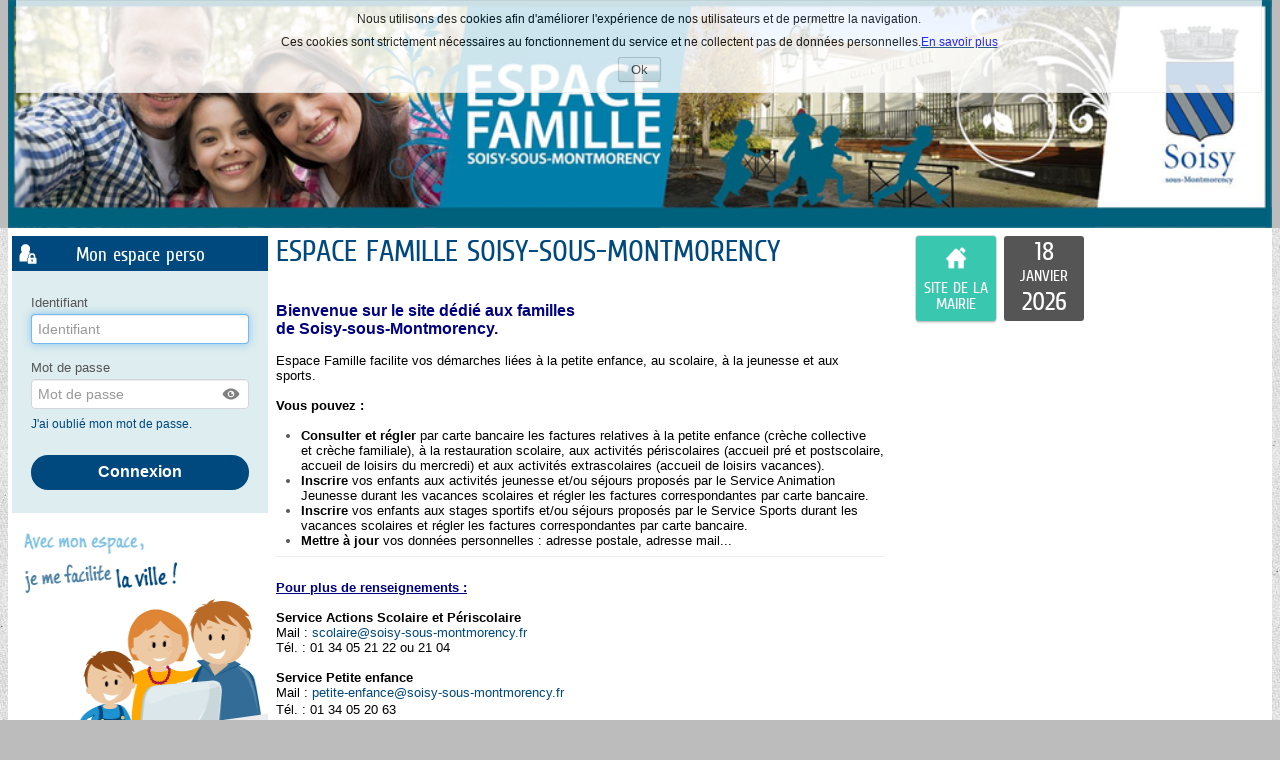

--- FILE ---
content_type: text/html; charset=utf-8
request_url: https://www.espace-citoyens.net/soisy-sous-montmorency/espace-citoyens/
body_size: 18366
content:

<!DOCTYPE HTML>
<html lang="fr">
<head>
        <meta charset="UTF-8" />
        <meta name="viewport" content="width=device-width, initial-scale=1.0">
        <meta name="description" content="Mes d&#233;marches en ligne" />
        <meta name="keywords" content="d&#233;marches mairie citoyen famille" />
        <meta name="author" content="Arpege" />
        <meta name="format-detection" content="telephone=no">
        <meta property="og:title" />
        <meta property="og:image" />
        <meta property="og:description" />
        <link rel="stylesheet" href="https://cdn.jsdelivr.net/npm/flatpickr/dist/flatpickr.min.css">
        <script src="https://cdn.jsdelivr.net/npm/flatpickr"></script>
        <script src="https://npmcdn.com/flatpickr/dist/flatpickr.min.js"></script>
        <script src="https://npmcdn.com/flatpickr/dist/l10n/fr.js"></script>
        <link rel="canonical" href="#" />
        <link rel="icon" type="image/png" href="/soisy-sous-montmorency/espace-citoyens/Content/themes/_courant/images/favicon.png" />
        <title>Gestion de la relation citoyen de votre ville - Accueil</title>
            <link href="/soisy-sous-montmorency/espace-citoyens/Content/themes/_courant/bootstrap.css?v=225.1.5.1" rel="stylesheet" type="text/css" />
            <link href="/soisy-sous-montmorency/espace-citoyens/Content/themes/_courant/bootstrap-responsive.css?v=225.1.5.1" rel="stylesheet" type="text/css" />
        <link href="/soisy-sous-montmorency/espace-citoyens/Content/themes/_courant/StylesContenusHTML.css?v=225.1.5.1" rel="stylesheet" type="text/css" />
        <link href="/soisy-sous-montmorency/espace-citoyens/Content/themes/_courant/StylesContenusHTML.css" rel="stylesheet" type="text/css" />
        <!-- css pour l'impressiojn -->
        <link media="print" href="/soisy-sous-montmorency/espace-citoyens/Content/themes/print.css" rel="stylesheet" type="text/css" />
    <script src="/soisy-sous-montmorency/espace-citoyens/bundles/scriptsjquery?v=vbkxytIll0A0eb3f604JAXhkBA9PDlpdr-u-JUt20OM1"></script>
<script src="/soisy-sous-montmorency/espace-citoyens/bundles/scriptsarpege?v=IpaOfCuiehy7sNm0vsCm9AX7nbw-t6h39wiKdxYQoAQ1"></script>
    <script>
    var idPayFrance = 267;
    var deptSite = '95';
    var villeSite = 'Soisy-sous-Montmorency';
    var paysSite = 'FRANCE';
    var UrlWebService = 'https://www.espace-citoyens.net/soisy-sous-montmorency/espace-citoyens//WebServices/';
    var modeAffichage = "desktop";
    var monOrigine = 'EC';
    var listeVille = new Array('[]');

    if(listeVille.length == 1){
        listeVille[0] = listeVille[0].replace("[","");
        listeVille[0] = listeVille[0].replace("]","");
        listeVille[0] = listeVille[0].replace(/"/gi,"");
        listeVille = listeVille[0].split(",");
    }

    var avertissementSession = "False";
    var avertissementAvantTimeOutSession = "True";
    var estAuthentifier = "False";
    var estWebView = "False";
    var estWebViewErreurDejaAppelee = false;
    const affichage1Colonne = "False" === "True";

    if ($.validator != undefined) {
        $.validator.addMethod("atleastonechecked", function (value, element, param) {
            var params = param["dependentproperty"].split(',');
            //for(var i = 0; i < params["dependentproperty"].length; i++){
            //    var thisCheck = $('#' + params["dependentproperty"][i]);
            //    if(thisCheck.attr('checked')){
            //        return true;
            //    }
            //}
            $.each(params, function(index, value){
                if($('#' + value).attr('checked')){
                    return true;
                }
            });
            return false;
        });

        //$.validator.addMethod("atleastonechecked", function (value, element, params) {

        //});
        $.validator.unobtrusive.adapters.add('requiredif', ['dependentproperty', 'targetvalue'], function (options) {
            options.rules['requiredif'] = {
                dependentproperty: options.params['dependentproperty'],
                targetvalue: options.params['targetvalue']
            };
            options.messages['requiredif'] = options.message;
        });

        $.validator.addMethod('requiredif',
            function (value, element, parameters) {
                var id = '#' + parameters['dependentproperty'];

                // get the target value (as a string,
                // as that's what actual value will be)
                var targetvalue = parameters['targetvalue'];
                targetvalue =
                    (targetvalue == null ? '' : targetvalue).toString();

                // get the actual value of the target control
                // note - this probably needs to cater for more
                // control types, e.g. radios
                var control = $(id);
                var controltype = control.attr('type');
                var actualvalue =
                    controltype == 'checkbox' ?
                    (control.attr('checked') == 'checked' ? 'true' : 'false') :
                    control.val();

                // if the condition is true, reuse the existing
                // required field validator functionality
                if (targetvalue === actualvalue)
                    return $.validator.methods.required.call(
                        this, value, element, parameters);

                return true;
            }
        );

        const validatorAuMoinsUn = [
            'requiredaumoinsun',
            'requiredaumoinsunasso',
            'requiredaumoinsunassocorrespondant',
            'requiredaumoinsunassopresident',
            'requiredaumoinsunassosiege',
            'requiredaumoinsunassotresorier',
            'requiredaumoinsunent'
        ];

        validatorAuMoinsUn.forEach(function(m) {
            $.validator.addMethod(m,
                function (value, element, parameters) {
                    if (value != null && value != "") {
                        return true;
                    }

                    var selector = '[data-val-' + m + ']:not([data-val-' + m + '=""])';

                    var inputs = $(selector).toArray();

                    for (var i in inputs) {
                        var id = inputs[i];
                        if (typeof id == "object") {
                            var val = $(id).val();
                            if (val != null && val != "") {
                                return true;
                            }
                        }
                    }

                    return false;
                }
            );

            $.validator.unobtrusive.adapters.add(m, [], function (options) {
                options.rules[m] = {

                };
                options.messages[m] = options.message;
            });
        })

        $.validator.unobtrusive.adapters.add('luhn', [], function (options) {
            options.rules['luhn'] = {

            };
            options.messages['luhn'] = options.message;
        });

        $.validator.addMethod('luhn', function(value, element, parameters) {
            if (value == null || value.indexOf("356 000 000") == 0)
                return true;

            var chiffres = value.split(" ").join("").split("").reverse();
            var somme = chiffres.map(function(c, i) { return i % 2 == 0 ? Number(c) : Number(c) * 2 > 9 ? (Number(c) * 2) - 9 : Number(c) * 2}).reduce(function(a, b) { return a + b }, 0);

            return somme % 10 == 0;
        });

        //MatthieuB 261021-1 Jira GRC2-4920 : modification du messsage d'erreur pour la gestion ddu plurièle     >>> Début
        let pluriel = '';
        let maxDecimales = '';
        jQuery.validator.addMethod('decimale', function (value, element, parameters) {
            maxDecimales = $(element).attr('decimale');

            if (maxDecimales == null) { return true; }

            maxDecimales = Number(maxDecimales);

            if (maxDecimales > 1) {
                pluriel = 's';
            }

            //MatthieuB 100522-1 Jira GRC2-5345 Changement de la regex pour autoriser les entiers lorsque le nombre de décimale est paramétré à 0
            return value.match("^[0-9]*([,.][0-9]{0," + maxDecimales + "})?$");
        }, function() { return 'Vous ne pouvez mettre que ' + maxDecimales + ' chiffre' + pluriel + ' après la virgule.'; });

        //jQuery.validator.messages.decimale = 'Vous ne pouvez mettre que {0} chiffres après la virgule.';

        //MatthieuB 261021-1 Jira GRC2-4920      <<< Fin

        $.validator.unobtrusive.adapters.add('requiredif', ['dependentproperty', 'targetvalue'], function (options) {
            options.rules['requiredif'] = {
                dependentproperty: options.params['dependentproperty'],
                targetvalue: options.params['targetvalue']
            };
            options.messages['requiredif'] = options.message;
        });

        $.validator.addMethod('regexmediacontact',
            function (value, element, parameters) {
                var id = '#' + parameters['dependentproperty'];

                var actualvalue = $(id + ' :selected').val();

                var regex;
                if(actualvalue == 'Courriel')
                {
                    regex = new RegExp(/^(?=.{1,254}$)(?=.{1,64}@)[a-zA-Z0-9!#$%&amp;&#39;*+/=?^_`{|}~-]+(?:\.[a-zA-Z0-9!#$%&amp;&#39;*+/=?^_`{|}~-]+)*@[a-zA-Z0-9](?:[a-zA-Z0-9-]{0,61}[a-zA-Z0-9])?(?:\.[a-zA-Z0-9](?:[a-zA-Z0-9-]{0,61}[a-zA-Z0-9])?)*$/);
                    return regex.test(value);
                }
                else if(actualvalue == 'Sms' || actualvalue == 'Audio')
                {
                    regex = new RegExp(/^\+[0-9]{1,15}$|^(0[1-9])[0-9]{8}$/);
                    return regex.test(value);
                }
                else return true;
            }
        );

        $.validator.unobtrusive.adapters.add(
            'regexmediacontact',
            ['dependentproperty'],
            function (options) {
                options.rules['regexmediacontact'] = {
                    dependentproperty: options.params['dependentproperty']
                };
                options.messages['regexmediacontact'] = options.message;
            });


        jQuery.validator.unobtrusive.adapters.add(
            'atleastonerequired', ['properties'], function (options) {
                options.rules['atleastonerequired'] = options.params;
                options.messages['atleastonerequired'] = options.message;
            }
        );

        jQuery.validator.addMethod('atleastonerequired', function (value, element, params) {
            var properties = params.properties.split(',');
            var values = $.map(properties, function (property, index) {
                var val = $('#' + property).val();
                return val != '' ? val : null;
            });
            return values.length > 0;
        }, '');
    }

    $(document).ready(function() {
       
        var champs = $('input[type="text"], input[type="password"], input[type="datetime"], input[type="datetime-local"], input[type="date"], input[type="month"], input[type="time"], input[type="week"], input[type="number"], input[type="email"], input[type="url"], input[type="search"], input[type="tel"]')
        FocusWithTab(champs)

        moment.locale('fr');
        moment.tz.setDefault('Europe/Paris');
        // moment.tz.setDefault('Europe/Paris');

        $('form').submit(function () {
            var self = this;
            if ($(self).valid()) {
                jsAjaxEnCours();
            }
        });

        $('form').bind("invalid-form.validate", function () {
            jsAjaxFin();
        });

        $('#btnDesactiverSU').click(function () {
            //suppression de la barre superUsager
            $('#superUserBar').slideUp();

            //maj de la variable de session correspondante
            jsAjaxEnCours();
            $.ajax({
                type: "POST",
                url: '/soisy-sous-montmorency/espace-citoyens/Home/DesactiverSuperUsager/',
                dataType: 'json',
                success: function () {
                    jsAjaxFin();
                    window.location.reload(true);
                },
                error: function (xhr, errorType, exception) {
                    var errorMessage = exception || xhr.statusText;
                    jAlert("Erreur: " + errorMessage);
                    jsAjaxFin();
                }
            });
        });

        $('#btnActiverSU').click(function () {
            //suppression de la barre superUsager
            $('#superUserBar').slideUp();

            //maj de la variable de session correspondante
            jsAjaxEnCours();
            $.ajax({
                type: "POST",
                url: '/soisy-sous-montmorency/espace-citoyens/Home/ActiverSuperUsager/',
                dataType: 'json',
                success: function () {
                    jsAjaxFin();
                    window.location.reload(true);
                },
                error: function (xhr, errorType, exception) {
                    var errorMessage = exception || xhr.statusText;
                    jAlert("Erreur: " + errorMessage);
                    jsAjaxFin();
                }
            });
        });

        $('#btnAccepterCookies').click(function () {
            //suppression de la barre d'acceptation des cookies
            $('#accepterCookies').slideUp();

            //maj de la variable de session correspondante
            jsAjaxEnCours();
            $.ajax({
                type: "POST",
                url: '/soisy-sous-montmorency/espace-citoyens/Home/AccepterCookies/',
                dataType: 'json',
                success: function () {
                    jsAjaxFin();
                },
                error: function (xhr, errorType, exception) {
                    var errorMessage = exception || xhr.statusText;
                    if (errorMessage == "Gone") {
                        errorMessage = "La requête ne peut pas aboutir car la session n'éxiste plus, veuillez actualiser la page."
                    }
                    jAlert("Erreur: " + errorMessage);
                    jsAjaxFin();
                }
            });

        });

        $('a.supprimerDemande').click(function (e) {
            e.stopPropagation();
            let ticket = $(this).data("ticket");
            let uriAnnuler = $(this)[0].href + "/" + ticket;
            //MatthieuB 300123-1 Jira GRC2-5205 On récupère le bouton cliqué pour pouvoir le refocus en cas de non comfirmation
            var elementDeclencheur = $(this);
            jConfirmWithButtons("Etes-vous sûr de vouloir annuler cette demande ?", 'Annulation de la demande', '&nbsp;Oui&nbsp;', '&nbsp;Non&nbsp;', function (r) {
                if (r) {
                    jsAjaxEnCours();
                    $.ajax({
                        url: uriAnnuler,
                        type: 'POST',
                        error: function (jqXHR, textStatus, errorThrown) {
                            jsAjaxFin();
                            jAlert($.parseJSON(jqXHR.responseText).errormessage, "Erreur");
                        },
                        success: function (data) {
                            window.location.reload();
                        }
                    });
                } else {
                    //MatthieuB 300123-1 Jira GRC2-5205 On met le focus sur le bouton qui a permit d'ouvrir la modal si on clique sur non
                    elementDeclencheur.focus();
                }
            });
            return false;
        });

        $('a.desactiverModification').click(function (e) {
            e.stopPropagation();
            jAlert("Erreur: L'enregistrement de cette démarche n'est plus possible");
            return false;
        });

        $('input[data-val-length-max],textarea[data-val-length-max]').each(function (index) {
            $(this).attr('maxlength', $(this).attr('data-val-length-max'));
        });

        $(document).ajaxError(function(e, xhr, settings){
            if (xhr.status == 410) {
                window.location.href = '/soisy-sous-montmorency/espace-citoyens/';
            }
        });

        $.alerts.defaultTitle = "Attention";

        $.fn.selectpicker.defaults = $.extend($.fn.selectpicker.defaults, {
            noneSelectedText : 'Aucune sélection',
            noneResultsText : 'Aucun résultat',
            countSelectedText: '{0} sur {1}',
            maxOptionsText: ['Limite atteinte ({n} {var} max)', 'Limite de groupe atteinte ({n} {var} max)', ['items','item']]
        });

        $('.alerte, .infos').css({ opacity: 0 });
        $('.alerte, .infos').delay(500).fadeTo(1900, 1);

        // gestion des symboles * des champs requis (pour les inclure dans les labels LABELFOR)
        $('em.requis').each(function () {
            if ($(this).parent()[0].tagName != "label") {
                // le parent n'est pas un label, si le label est au même niveau, on déplace le em
                if ($(this).siblings('label').length == 1) {
                    //alert($(this).html());
                    $(this).siblings('label').prepend("&nbsp;");
                    $(this).siblings('label').prepend($(this));
                }
            }
        });

        //$('.dalle > div').dotdotdot({
        //    callback: function( isTruncated, orgContent ) {
        //        if (isTruncated && orgContent.length > 1 && orgContent[2].nodeValue != null) {
        //            $(this).attr('title', orgContent[2].nodeValue.replace(/\n/g, '').trim());
        //        }
        //    }
        //});

        // Remplacement de $(window).outerWidth par window.innerWidth
        // car dans le cas d'un zoom, les valeurs sont différentes et cela peut poser problème.

        // Exemple zoom à 250% (pb rencontré lors de l'affichage des actualités)
        // Avec $(window).outerWidth() = 761px
        // le code va prendre le css qui se trouve dans le média (min-width: 768px) and (max-width: 999px) qui correspond à une tablette
        // et ici modeAffichage va être 'phone'
        //
        // Avec window.innerWidth = 768px
        // le media et modeAffichage correspondent

        if (window.innerWidth >= 1000) {
            modeAffichage = "desktop";
        }

        if (window.innerWidth >= 768 && window.innerWidth <= 999) {
            modeAffichage = "tablet";
        }

        if (window.innerWidth < 768) {
            modeAffichage = "phone";
        }

        $(window).resize(function () {
            if (modeAffichage != "desktop" && window.innerWidth >= 1000) {
                modeAffichage = "desktop";
                changeModeAffichage();
                $('#menuhorizontal .horizontal').show();
            }

            if (modeAffichage != "tablet" && window.innerWidth >= 768 && window.innerWidth <= 999) {
                modeAffichage = "tablet";
                changeModeAffichage();
                $('#menuhorizontal .horizontal').show();
            }

            if (modeAffichage != "phone" && window.innerWidth < 768) {
                modeAffichage = "phone";
                changeModeAffichage();
                $('#menuhorizontal .horizontal').hide();
            }
        });

        $('input').change(function(e) {
            if ((typeof this == "object") && $(this).data("val-requiredaumoinsun") != null) {
                var inputs = $('input').toArray();
                for (var i in inputs) {
                    var id = inputs[i];
                    if ((typeof id == "object") && $(id).data("val-requiredaumoinsun") != null) {
                        $('form').validate().element(id);
                    }
                }
            }
        });

        

        // MANTIS 0027167 : le champ numéro ne doit pas accepter les caractères alphabétiques
        // comportement ok dans le profil internaute et nok dans demande de changement d'adresse
        // => déplacement de _Layout.cshtml
        $('.numeroAdresse').each(function () {
            var $input = $(this);
            $input.bind('input propertychange', function () {
                if ($(this).val().length > 8)
                    $(this).val($(this).val().substring(0, 8));
                var filteredText = $(this).val().replace(/[^\d]/gi, '');
                $(this).val(filteredText);
            });
        });



        if (avertissementSession == "True") {
            $("#btnActualiserSession").click(function() {
                $.ajax({
                    type: "GET",
                    url: '/soisy-sous-montmorency/espace-citoyens/Home/ActualiserSession/',
                    dataType: 'json',
                    success: function (data) {
                        if (data.ok) {
                            initialiserTimeoutSession();
                        }

                        if (data.isFAEjected) {
                            jAlert("Vous semblez avoir été déconnecté depuis un autre périphérique ou navigateur, vous allez être déconnecté.", "Information",
                                () => { window.location.href = data.urlLogOff; });
                        }
                    }
                });
            });

            $('#expirationSession').dialog({
                autoOpen: false,
                resizable: false,
                width:widthDialog,
                modal: true,
                closeOnEscape: false,
                open: function(event, ui) {
                    $(".ui-dialog-titlebar-close", ui.dialog | ui).hide();
                    $('.dialog-overlay').show().animate({ opacity: 0.25 }, 250);
                    $('#expirationSession').css('width', $('#expirationSession').parent().css("width"));
                    $('#expirationSession').css('min-height', 0);
                },
                close: function(event, ui) {
                    $('.dialog-overlay').animate({ opacity: 0 }, 300, function () {
                        $('.dialog-overlay').hide();
                    });
                }
            });

            if ($('.ui-dialog-titlebar-close').length) {
                $('.ui-dialog-titlebar-close').append('<span class="sr-only">Fermer</span>');
            }

            initialiserTimeoutSession();

            setInterval(affichertempsSessionRestant, 1000);
        }

        //MatthieuB 250122-1 Jira GRC2-5205 Focus sur la modale d'acceptation des cookies si elle est présente sur la page.
        if ($('#accepterCookies').length) {
            $('#accepterCookies').focus();
        }
    });

    function changeModeAffichage()
    {
        //alert(modeAffichage);
        $(document).trigger('changementModeAffichage', modeAffichage);
    }

    var widthDialog = function()
    {
        if($(window).width() < 960)
        {
            return $(window).width() / 1.5
        }
        else{
            return 960 / 1.5
        };
    }
    var TIME_SESSION_TIMEOUT;
    // jonathanbl22072019 : mantis#0044187 -> Informer l'usager que la session va expirer
    function initialiserTimeoutSession() {
        $.ajax({
            type: "GET",
            url: '/soisy-sous-montmorency/espace-citoyens/Home/RecupererDureeSession/',
            dataType: 'json',
            success: function (data) {
                initialiserDialogTimeoutSession(data);
            }
        });
     }

    var dataInfosSession;
    var sessionTimeoutProcessID;
    function initialiserDialogTimeoutSession(data) {
        TIME_SESSION_TIMEOUT = data.timeout;
        const TIME_INFORMER_SESSION_TIMEOUT = data.avant_timeout;
        dateTimeFinSession = new Date();
        dateTimeFinSession.setMilliseconds((TIME_SESSION_TIMEOUT * 60) * 1000);
        $('#expirationSession').dialog("close");
        sessionTimeoutProcessID = setTimeout(function () {
            if (avertissementAvantTimeOutSession == "True") {
                $('#expirationSession').dialog("open");
            }
        }, (TIME_SESSION_TIMEOUT - TIME_INFORMER_SESSION_TIMEOUT) * 60 * 1000);

        dataInfosSession = data;
    }

    function resetTimeoutSession() {
        if (sessionTimeoutProcessID) {
            clearTimeout(sessionTimeoutProcessID);
        }
            
        if (dataInfosSession) {
            initialiserDialogTimeoutSession(dataInfosSession);
        }      
     }

    var dateTimeFinSession = null;
    function affichertempsSessionRestant() {
        if (dateTimeFinSession == null)
            return;

        var restant = dateTimeFinSession.getTime() - Date.now().getTime();

        if (restant <= 0) {
            if (estWebView == "True") {
                if (estWebViewErreurDejaAppelee == false) {
                    estWebViewErreurDejaAppelee = true;
                    window.location.href = '/soisy-sous-montmorency/espace-citoyens/WebView/Erreur?codeErreur=EXPIRATION_SESSION&amp;libErreur=La%20session%20a%20expir%C3%A9.';
                }
            }
            else {
                if (estAuthentifier == "True") {
                    $("#expirationSession").html(
                        '<h2 id="popup_title_session" class="ui-draggable-handle" style="cursor: move;">Votre session a expiré</h2>' +
                        '<div style="width: 100%; display: flex">' +
                        '<div style="margin: 18px 10px">' +
                        '<img style="max-width: none !important;" src="/soisy-sous-montmorency/espace-citoyens/Content/Images/info.gif" alt="">' +
                        '</div>' +
                        '<div style ="padding: 18px 8px">' +
                        '<p>Votre session a expiré suite à une inactivité de ' + TIME_SESSION_TIMEOUT + ' minutes</p>' +
                        '<p>Nous sommes désolés, les informations que vous avez saisies sont perdues. Veuillez vous reconnecter.</p>' +
                        '</div>' +
                        '</div>' +

                        '<div>' +
                        '<span>' +
                        '<button class="btn btn-style3" style="margin: 0 10px 10px 10px" id="btnaccueilSession">' +
                        '<span>Retourner à la page d\'accueil</span>' +
                        '</button>' +
                        '</span>' +
                        '</div>'
                    );
                } else {
                    $("#expirationSession").html(
                        '<h2 id="popup_title_session" class="ui-draggable-handle" style="cursor: move;">Votre session a expiré</h2>' +
                        '<div style="width: 100%; display: flex">' +
                        '<div style="margin: 18px 10px">' +
                        '<img style="max-width: none !important;" src="/soisy-sous-montmorency/espace-citoyens/Content/Images/info.gif" alt="">' +
                        '</div>' +
                        '<div style ="padding: 18px 8px">' +
                        '<p>Votre session a expiré suite à une inactivité de ' + TIME_SESSION_TIMEOUT + ' minutes</p>' +
                        '<p>Nous sommes désolés, les informations que vous avez saisies sont perdues. Merci de bien vouloir recommencer.</p>' +
                        '</div>' +
                        '</div>' +

                        '<div>' +
                        '<span>' +
                        '<button class="btn btn-style3" style="margin: 0 10px 10px 10px" id="btnaccueilSession">' +
                        '<span>Recommencer</span>' +
                        '</button>' +
                        '</span>' +
                        '</div>'
                    );
                }

                if (avertissementAvantTimeOutSession == "False") {
                    $('#expirationSession').dialog("open");
                }
            }

            $("#btnaccueilSession").click(function() {
                document.location.reload();
            });
        } else {

            if (avertissementAvantTimeOutSession == "False") {
                return;
            }

            var iMin = Math.floor(restant / 1000 / 60);
            var iSec = Math.floor((restant / 1000) % 60);
            if (iMin > 0 && iSec > 0) {
                $("#sessionTimeout").text(iMin + " minute" + (iMin > 1 ? "s" : "") + " et " + iSec + " seconde" + (iSec > 1 ? "s" : ""));
            } else if (iMin > 0) {
                $("#sessionTimeout").text(iMin + " minute" + (iMin > 1 ? "s" : ""));
            } else {
                $("#sessionTimeout").text(iSec + " seconde" + (iSec > 1 ? "s" : ""));
            }
        }

    }
</script>
</head>
<body>
    <div class="skip-to-main">
        <a href="#divBody" id="go-to-main">Aller au contenu principal</a>
    </div>
<div class="containerCookies">
                    <div id="accepterCookies" tabindex="-1" aria-modal="true" role="dialog">
                        
                        
                        <p><span style="font-size:12px;"><span style="font-family:verdana,geneva,sans-serif;">Nous utilisons des cookies afin d'améliorer l'expérience de nos utilisateurs et de permettre la navigation.</span></span></p><p><span style="font-size:12px;"><span style="font-family:verdana,geneva,sans-serif;">Ces cookies sont strictement nécessaires au fonctionnement du service et ne collectent pas de données personnelles.</span></span><u><span style="font-size:12px;"><span style="font-family:verdana,geneva,sans-serif;"><a href="https://www.espace-citoyens.net/soisy-sous-montmorency/espace-citoyens/PageInfosDiverses/Index/8" target="_blank"><span style="color:#0000FF;">En savoir plus</span></a></span></span></u></p>
                        <button id="btnAccepterCookies" class="btn" type="button">
                            Ok
                            <span class="sr-only">Accepter les cookies</span>
                        </button>
                    </div>
                </div>
        <div id="divBandeau" class="">
            
<header class="headerBandeau">
    <div id="divBandeau2" 
         class="bandeau" >
                            <a id="lnkBandeau" href="/soisy-sous-montmorency/espace-citoyens/" class="hidden-phone"
                                >
                                <img id="imgBandeau" src="https://www.espace-citoyens.net/soisy-sous-montmorency/espace-citoyens//App_Ressources/Images/Bannieres_Arpege_980x177_3357539-crop.jpg" alt="Retour à l'accueil"/>
                            </a>
                <a id="lnkBandeauMobile" href="/soisy-sous-montmorency/espace-citoyens/" class="visible-phone hidden-print"
                   >
                    <img id="imgBandeauMobile" src="https://www.espace-citoyens.net/soisy-sous-montmorency/espace-citoyens//App_Ressources/Images/Banniere_mobile_2728168-crop.jpg" alt="Bandeau mobile"/>
                </a>

    </div>
</header>

        </div>
        <div class="containerprincipal">
            <button type="button" class="btnAvertissement" style="display: none;" title="Afficher les avertissements">
    <img src="/soisy-sous-montmorency/espace-citoyens/Content/themes/_courant/images/cloche.svg" alt="Avertissement" />
    <span class="smartiesAvertissement"></span>
</button>

<script>
    $(document).ready(function () {

        if (!window.GererAvertissements) {
            if (window.codeAvertissementLocalisation)
                getAvertissementsConst(codeAvertissementLocalisation.const);
        }
    });

    $('.btn_avertissement').click(function () {

        var notices_data = $(window).data("pnotify").filter(function (val, i, arr) {
            return arr.indexOf(val) == i;
        });

        notices_data.forEach(function (notice) {
            if (notice.timer === null) {
                notice.pnotify_display();
            } else {
                notice.opts.remove = true;
                notice.pnotify_queue_remove();
                notice.pnotify_remove();
            }
        });

        return false;
    });

    $('.btnAvertissement').click(function () {

        var notices_data = $(window).data("pnotify").filter(function (val, i, arr) {
            return arr.indexOf(val) == i;
        });

        notices_data.forEach(function (notice) {
            if (notice.timer === null) {
                notice.pnotify_display();
            } else {
                notice.opts.remove = true;
                notice.pnotify_queue_remove();
                notice.pnotify_remove();
            }
        });

        return false;
    });

    var siteBaseUrl = '/soisy-sous-montmorency/espace-citoyens/';

    var ongletsCreationCitoyen;
    var ongletsCreationAsso;
    var ongletsCreationEntr;

    var localisationConst = "";
    var etape = "";
    var isAsso = false;
    var codeQdt = "";
    var jsonAvts;

    var listerOngletsVisiblesCompteUsager = function ()
    {
        var urlAvertissement = siteBaseUrl + "/Avertissements/ObtenirOngletsCreationModificationCompte";

        jsAjaxEnCours();
        $.ajax({
            type: "GET",
            async: false,
            url: urlAvertissement,
            dataType: 'json',
            success: function (jsonData) {
                jsAjaxFin();
                ongletsCreationCitoyen = jsonData.ListePageAfficheesCitoyen;
                ongletsCreationAsso = jsonData.ListePageAfficheesAsso;
                ongletsCreationEntr = jsonData.ListePageAfficheesEntr;
            },
            error: function (xhr, errorType, exception) {
                jsAjaxFin();
                var errorMessage = exception || xhr.statusText
                jAlert("Erreur : " + errorMessage);
            }
        });
    }


    function prepareAvtsCreaCit(index) {
        if (typeof index !== 'undefined') {
            etape = ongletsCreationCitoyen[index];
            isAsso = false;
        }
    }
    function prepareAvtsCreaAsso(index) {
        if (typeof index !== 'undefined') {
            etape = ongletsCreationAsso[index];
            isAsso = true;
        }
    }
    function prepareAvtsCreaEntr(index) {
        if (typeof index !== 'undefined') {
            etape = ongletsCreationEntr[index];
            isAsso = false;
        }
    }

    if (
            (
                ('False' === 'True') ||
                ('False' === 'True')
            )
        ) {
        listerOngletsVisiblesCompteUsager();
    }

    //récupération de l'index de l'onglet en cours pour le suivi d'une demande
    function prepareAvtsSuiviDemande(linkName, code) {
        if (typeof linkName !== 'undefined') {
            codeQdt = code;
        }
        if (typeof linkName !== 'undefined') {
            switch (linkName) {
                case "lnkRecapDemandeur":
                    etape = "Demandeur"; break;
                case "lnkRecapDemande":
                    etape = "Demande"; break;
                case "lnkHistorique":
                    etape = "Historique"; break;
                case "lnkEchange":
                    etape = "Echanges"; break;
                case "lnkPieceJointe":
                    etape = "Pièces jointes"; break;
                case "lnkRendezVous":
                    etape = "Rendez-vous"; break;
                default: "Historique";
            }
        }
    }
    //récupération de l'index de l'onglet en cours pour une nouvelle demande
    function prepareAvtsDemande(index, code) {
        if (typeof code !== 'undefined') {
            codeQdt = code;
        }
        switch (index) {
            case numOngletDemarche:
                etape = "La démarche";break;
            case numOngletDemandeur:
                etape = "Mes informations"; break;
            case numOngletRendezVous:
                etape = "Mon rendez-vous"; break;
            case numOngletDemande:
                etape = "Ma demande"; break;
            case numOngletValidation:
                etape = "Le récapitulatif"; break;
            case numOngletChoixPersonnes:
                etape = "Choix des personnes"; break;
            case numOngletChoixInscriptions:
                etape = "Choix des inscriptions"; break;
        }
    }

    var hasAvertissements = true;
    var siteBaseUrl = '/soisy-sous-montmorency/espace-citoyens/';

    // appel ajax ramenant du serveur les avertissements en cours
    function getAvertissementsConst(constParam) {
        var hasAvertissementsGlobal = true;
        if (hasAvertissements == null) {
            hasAvertissements = true;
        }
        if (hasAvertissements && hasAvertissementsGlobal) {
            localisationConst = constParam;
            $.ajax({
                type: "GET",
                url: '/soisy-sous-montmorency/espace-citoyens/Avertissements/GetAvertissementsConst',
                dataType: 'json',
                data: { localisationConst: localisationConst, etape: etape, codeQdt: codeQdt, isAsso: isAsso },
                success: function (avertissements) {
                    jsonAvts = $.parseJSON(avertissements);
                    if (jsonAvts !== null) {
                        Object.keys(jsonAvts).forEach(function (avt) {
                            var ele = document.querySelector('[id^=div_avt_' + avt + ']');
                            if (!ele) {
                                var div = document.createElement("li");
                                div.id = "div_avt_" + avt;
                                div.innerHTML = "<h3>" + jsonAvts[avt].titre + "</h3>" + jsonAvts[avt].corps;
                                document.getElementById('listeAvertissements').appendChild(div);
                            }
                        });
                    }
                    getAvtsCallBack();
                },
                error: function (xhr, errorType, exception) {
                    var errorMessage = exception || xhr.statusText;
                    console.error(errorMessage);
                }
            });
        } else {
            $('#titreListeAvertissements').remove();
            $('#listeAvertissements').remove();
        }
    }

    // Callback de l'appel ajax ramenant du serveur les avertissements en cours
    // Gestion de l'affichage (librairie pnotify + css)
    function getAvtsCallBack() {
        if (jsonAvts != undefined) {
            jsonAvts.map(function (jsonAvt) {
                $.pnotify({
                    title: jsonAvt.titre.toString(),
                    text: jsonAvt.corps.toString(),
                    idAvt: jsonAvt.idAvt.toString(),
                    isAlreadyRead: jsonAvt.isAlreadyRead,
                    class:'tsertsetset',
                    history: false,
                    reference: {
                        marker: true
                    }
                });

                if (jsonAvt.titre.toString() === "" || jsonAvt.corps.toString() === "") {
                    $('.titre-avertissement').css('border-bottom', 'none');
                }
            });
            $('.smarties_avertissement').text(jsonAvts.length);
            $('.btn_avertissement').show();
            $('.smartiesAvertissement').text(jsonAvts.length);
            $('.btnAvertissement').show();
        }
        else {
            $('.btn_avertissement').hide();
            $('.btnAvertissement').hide();
            $('#titreListeAvertissements').remove();
            $('#listeAvertissements').remove();
        }
    }

</script>

<label class="sr-only" id="titreListeAvertissements">Liste des avertissements</label>
<ul class="sr-only" id="listeAvertissements" aria-labelledby="titreListeAvertissements"></ul>
            <div class="row-fluid">
                    <div class="superUserBar">
                    </div>
            </div>
            <div class="container-fluid">

                <!--menu horizontal-->
                                <main id="divBody" class="row">
                    
<script>
    var codeAvertissementLocalisation = { const: "AVT_CONST_ACCUEIL_PUBLIC" };
    Object.freeze(codeAvertissementLocalisation);

    $(document).ready(function () {


        GererAvertissements();

        if (modeAffichage == "phone") {
            $('.titre-login-sansespace').toggleClass('login-unselected');
            $('.div-creation-espace').hide();
        }

        $(window).resize(function () {
            if (modeAffichage == "phone") {
                if ($('.div-creation-espace').is(':visible')) {
                    $('.titre-login-sansespace').removeClass('login-unselected');
                    $('.titre-login-monespaceperso').addClass('login-unselected');
                }
                else {
                    $('.titre-login-sansespace').addClass('login-unselected');
                    $('.titre-login-monespaceperso').removeClass('login-unselected');
                }
            }
            else {
                $('.div-creation-espace').show();
                $('.div-login-espace').show();
            }
        });

        $('.login-unselected').live('click', function (evt) {
            if ($(evt.currentTarget).hasClass('titre-login-monespaceperso')) {
                $('.div-creation-espace').hide();
                $('.div-login-espace').show();
            }
            else {
                $('.div-creation-espace').show();
                $('.div-login-espace').hide();
            }

            $('.titre-login-sansespace').toggleClass('login-unselected');
            $('.titre-login-monespaceperso').toggleClass('login-unselected');
        });
    });


    //MANTIS#0045999
    //MANTIS#0049442 Code placé uniquement dans la page index. A déplacer dans le _LogOnPartial.cshtml
    //function togglePassword() {
    //    let passwordInput = document.getElementById('password');
    //    let icon = document.getElementById('eyeIcon');
    //    if (passwordInput.type === 'password') {
    //        passwordInput.type = 'text';
    //        icon.classList.add("oeil-barre");
    //        icon.title = 'masquer le mot de passe';

    //    } else {
    //        passwordInput.type = 'password';
    //        icon.classList.remove("oeil-barre");
    //        icon.title = 'afficher le mot de passe';

    //    }
    //}


    function GererAvertissements() {
        getAvertissementsConst(codeAvertissementLocalisation.const);
    }


</script>

<div id="divSectionLogin" class="span-sectionlogin-home">
    <div class="row-old">
        

        <ul class="menu-login visible-phone">
            <li>
                <h2 class="titre-style1 titre-login-monespaceperso">Mon espace perso</h2>
            </li>
        </ul>
    <div class="div-login-espace bloc-style14-old">
        
                    <h2 class="titre-login-monespaceperso titre-style3">Mon espace perso</h2>
        













                
<form action="/soisy-sous-montmorency/espace-citoyens/Home/Logon" id="idFormConnexion" method="post"><p id="inputs" class="para-style7 ">

    
    
    



    <input name="__RequestVerificationToken" type="hidden" value="5uWtvwuokT6s4ktrC-IXRld962QJ7Ac9-XfJiJLSpm0KcSSzcSSDKUgSTVzps5nRLbRoOWlTXg3uYIpc1is3zZNSI-8bha0VhhAjSKFjHzM1" />
    <label for="username" class="username-login-label-old">Identifiant</label>
    <input id="username" class="username-login-old" autocomplete="username" type="text" name="username" placeholder="Identifiant" autofocus maxlength="200">
    <label for="password" id="password-label" class="password-login-label-old">Mot de passe</label>
    <input id="password" class="password-login-old" autocomplete="current-password" type="password" name="password" placeholder="Mot de passe" maxlength="200"> <!-- JulienP021122 Jira GRC2-5200 : RGAA - Critère 11.13 - MAJEUR-DI - La finalité d’un champ de saisie peut-elle être déduite pour faciliter le remplissage automatique des champs avec les données de l’utilisateur ? -->
    <i id="eyeIcon" class="oeil oeil-accueil-old" title="afficher le mot de passe" role="button" onclick="togglePassword()" tabindex="0"></i><!--MANTIS#0045999 - Affiche un oeil dans la barre de mot de passe-->
</p>
<p class="flex-column ">
        <a id="lnkReinitialiserMotDePasse-old" href="/soisy-sous-montmorency/espace-citoyens/CompteCitoyen/OubliMotDePasse">J&#39;ai oubli&#233; mon mot de passe.&nbsp;</a>
            
        <input id="btnSeConnecter" type="submit" class="btn-connexion-local-old" value="Connexion">
</p>
<script>

    $(document).ready(function () {

        $('#eyeIcon').on('keypress', function (e) {
            if (e.key === "Enter") {
                $(this).click();
            }
        });

    })
    //MANTIS#0045999
    function togglePassword() {
        let passwordInput = document.getElementById('password');
        let icon = document.getElementById('eyeIcon');
        if (passwordInput.type === 'password') {
            passwordInput.type = 'text';
            icon.classList.add("oeil-barre");
            icon.title = 'Masquer le mot de passe';

        } else {
            passwordInput.type = 'password';
            icon.classList.remove("oeil-barre");
            icon.title = 'Afficher le mot de passe';

        }
    }

    function jsOnComplete(result) {
        if (result.status === "OK") {
            if (result.locationHref) {
                window.location.href = result.locationHref;
            }
            else if (window.location.href.indexOf("/soisy-sous-montmorency/espace-citoyens/CompteCitoyen/SupprimerCompteCitoyen") !== -1) {
                return window.location.href = "/soisy-sous-montmorency/espace-citoyens/CompteCitoyen";
            }
            else if (window.location.href.indexOf("/soisy-sous-montmorency/espace-citoyens/Home/AccueilPublic") !== -1) {
                return window.location.href = "/soisy-sous-montmorency/espace-citoyens/CompteCitoyen";
            }
            else {
                window.location.reload(true);
            }
        } else if (result.status === "NOK") {
            resetModale();
            $(username).addClass('login-incorrect');
            $(password).addClass('login-incorrect');
            let texteAInserer = 'L&#39;identifiant ou le mot de passe est incorrect, ou votre espace n&#39;a pas &#233;t&#233; activ&#233;.';
            let nouveauSpan = $('<span>').addClass('erreurLogin').html(texteAInserer);
            let lienReinitialiserMotDePasse = $('#lnkReinitialiserMotDePasse');
            lienReinitialiserMotDePasse.after(nouveauSpan);
            $('#username').focus();
            jsAjaxFin();
        } else if (result.status === "ACCOUNTNOTACTIVATED") {
            $.ajax({
                url: '/soisy-sous-montmorency/espace-citoyens/Home/ActiverCompteCitoyenPartial',
                type: 'GET',
                success: function(data) {
                    $('.modale-connexion-child').html(data);
                    jsAjaxFin();
                },
                error: function() {
                    console.error('Une erreur est survenue lors du chargement de la page d\'activation du compte.');
                    jsAjaxFin();
                }
            });
        }
    }

    function resetModale() {
        if ($(username).length > 0 && $(password).length > 0) {
            resetErreur();
            $(username).val('');
            $(password).val('');
        }
    }

    function resetErreur() {
        $(username).removeClass('login-incorrect');
        $(password).removeClass('login-incorrect');
        $('.erreurLogin').remove();
    }

</script>
</form>
    </div>
    <div class="row">
        <div class="span1">&nbsp;</div>
    </div>
        <div class="hidden-phone">
            <p><img alt="" src="https://www.espace-citoyens.net/soisy-sous-montmorency/espace-citoyens/Content/themes/_courant/images_produit/illustration_famille.gif" style="width: 284px; height: 262px;" /></p>
        </div>
    <script>
        function isCompteRequiredInfo(isActif) {
            if (isActif) {
                $('.modale-info-requis').show();
            } else {
                $('.modale-info-requis').hide();
            }
        }
    </script>

    </div>
</div>
<div id="divSectionMenuDalle" class="span-sectionmenudalle">
    <div class="row rowFlex">
        

                    <div class="dalle dallearrondi dalleURLMairie dalleFlex" role="listitem">
                        <a id="lnkAllerSiteMairie" class="lnkDallesFlex" href="https://www.soisy-sous-montmorency.fr/"   target="_blank"  >

                                    <span class="image-illustrative">
                                        <img aria-hidden="true" src="/soisy-sous-montmorency/espace-citoyens/App_Ressources/Images/mairie30x30.png" alt="">
                                    </span>
                            <span class="titre-styleMenuDalle">Site de la mairie</span>
                        </a>
                    </div>

    <div id="divDalleDate" class="dallearrondi dalleDate visible-desktop dalleFlex" role="listitem" aria-label="18 janvier 2026" tabindex="0">
        <span class="titre-styleDate">18</span>
        <span class="titre-styleMois">janvier</span>
        <span class="titre-styleDate">2026</span>
    </div>

<script>
    /* EricM201118-1 la règle "display: flex" est ajoutée ICI à la classe .dalle, plutôt que dans le .css, pour éviter les effets de bord !!!*/
    /* EricM121118-1 ajout pour centrer le texte des dalles qui n'ont pas d'image
      (attention: il faut aussi que la classe ".dalle" ait la règle "display: flex;" => NON à cause des effets de bord !!!*/
    $(document).ready(function () {
        // EricM201118-1 ajout
        $('.dalle').css({
            'display': 'flex'
        });

        $('.dalle > a:not(:has(span.image-illustrative))').css({
            'height': 'auto',
            'margin': 'auto'
        });
        $('.dalle > a:has(span.image-illustrative)').css({
            'margin': '0 auto'
        });

    });
</script>


    <script>
        $(document).ready(function () {
            jsChangementModeAffichageDalleURLMairie();
            $(document).on('changementModeAffichage', function (event, nouveauModeAffichage) {
                jsChangementModeAffichageDalleURLMairie();
            });
        });

        function jsChangementModeAffichageDalleURLMairie() {
            var urlMairieStandard = 'https://www.soisy-sous-montmorency.fr/';
        var urlMairieMobile = 'https://www.soisy-sous-montmorency.fr/';
        var ouvrirUrlMairieStandardNouvelOnglet = castBoolCSharp('True');
        var ouvrirUrlMairieMobileNouvelOnglet = castBoolCSharp('True');

        if (modeAffichage === 'phone') {
            jsChangerDalleURLMairie(urlMairieMobile, ouvrirUrlMairieMobileNouvelOnglet);
        }
        else {
            jsChangerDalleURLMairie(urlMairieStandard, ouvrirUrlMairieStandardNouvelOnglet);
        }
    }

    function jsChangerDalleURLMairie(urlLien, modeOuvertureLien) {
        $('#lnkAllerSiteMairie').attr('href', urlLien);
        if (modeOuvertureLien) {
            $('#lnkAllerSiteMairie').attr('target', '_blank');
        }
        else {
            $('#lnkAllerSiteMairie').removeAttr('target');
        }
    }
    </script>

    </div>
</div>
<div id="divSectionPrincipale" class="span-sectionprincipaleetroitehaute">
    <div class="row">
        <section id="secActuFocus" class="span-sectionfocus hidden-phone">
            

<script type="text/javascript">
    $(document).ready(function () {
        $('#btnFocusActuPriveArticleFermer').click(function () {
            $('#divFocusActuPrive').slideUp();
            sendInfoFermerFocus();
        });

        repositionneListeArticle();

        $(window).resize(function () {
            repositionneListeArticle();
        });

        var imgActuPriveeFocus = document.querySelector('#imgFocusActuPriveImage');
        var spanActuPriveeFocusDatePubliee = document.querySelector('#spanFocusActuPriveDate');
        if (imgActuPriveeFocus && spanActuPriveeFocusDatePubliee) {
            var imgHeight = imgActuPriveeFocus.clientHeight;
            var marginTop = -(imgHeight * 0.9);
            document.querySelector('#spanFocusActuPriveDate').style.marginTop = marginTop.toString() + "px";
        }
    });

    function sendInfoFermerFocus() {
        $.ajax({
            type: "GET",
            url: '/soisy-sous-montmorency/espace-citoyens/Actualites/SendInfo/',
            dataType: 'json',
            success: function () {
            },
            error: function (xhr, errorType, exception) {
                var errorMessage = exception || xhr.statusText;
                jAlert("Erreur: " + errorMessage);
            }
        });
    }

    function repositionneListeArticle() {
        $('#divFocusActu .article-principale-resume').width(arpInt($('#divFocusActu').width() - 90));
    }
</script>

            <h2 id="hFocusActuTitre">ESPACE FAMILLE SOISY-SOUS-MONTMORENCY</h2>
<p align="left" style="margin: 0cm 0cm 0pt; text-align: left;">&nbsp;</p>

<p align="left" style="margin: 0cm 0cm 0pt; text-align: left;"><font color="#000000" face="Arial" size="2">&nbsp;</font></p>

<p align="left" style="margin: 0cm 0cm 0pt; text-align: left;"><span style="font-size:16px;"><span style="color:#000080;"><strong><font face="Arial">Bienvenue sur le site d&eacute;di&eacute; aux familles </font></strong></span></span></p>

<p align="left" style="margin: 0cm 0cm 0pt; text-align: left;"><span style="font-size:16px;"><span style="color:#000080;"><strong><font face="Arial">de Soisy-sous-Montmorency.</font></strong></span></span></p>

<p align="left" style="margin: 0cm 0cm 0pt; text-align: left;"><font color="#000000" face="Arial" size="2">&nbsp;</font></p>

<p align="left" style="margin: 0cm 0cm 0pt; text-align: left;"><font size="2"><font face="Arial"><font color="#000000">Espace Famille facilite vos d&eacute;marches li&eacute;es &agrave; la petite enfance, au scolaire, &agrave; la jeunesse et aux sports.</font></font></font></p>

<p align="left" style="margin: 0cm 0cm 0pt; text-align: left;">&nbsp;</p>

<p align="left" style="margin: 0cm 0cm 0pt; text-align: left;"><strong><font size="2"><font face="Arial"><font color="#000000">Vous pouvez :</font></font></font></strong></p>

<p align="left" style="margin: 0cm 0cm 0pt; text-align: left;">&nbsp;</p>

<ul>
	<li align="left" style="margin: 0cm 0cm 0pt; text-align: left;"><font size="2"><font face="Arial"><font color="#000000"><strong>Consulter et r&eacute;gler</strong> par carte bancaire&nbsp;les factures relatives &agrave; la petite enfance (cr&egrave;che collective et&nbsp;cr&egrave;che familiale),</font><span style="color: red;"> </span><font color="#000000">&agrave; la restauration scolaire, aux activit&eacute;s p&eacute;riscolaires (accueil pr&eacute; et postscolaire, accueil de loisirs du mercredi) et aux activit&eacute;s extrascolaires (accueil de loisirs vacances).</font></font></font></li>
	<li align="left" style="margin: 0cm 0cm 0pt; text-align: left;"><font size="2"><font face="Arial"><font color="#000000"><strong>Inscrire </strong>vos enfants aux&nbsp;activit&eacute;s jeunesse et/ou s&eacute;jours propos&eacute;s par le Service Animation Jeunesse durant les vacances scolaires et r&eacute;gler les factures correspondantes par carte bancaire.</font></font></font></li>
	<li align="left" style="margin: 0cm 0cm 0pt; text-align: left;"><font size="2"><font face="Arial"><font color="#000000"><strong>Inscrire </strong>vos enfants aux&nbsp;stages sportifs et/ou s&eacute;jours propos&eacute;s par le Service Sports&nbsp;durant les vacances scolaires et r&eacute;gler les factures correspondantes par&nbsp;carte bancaire.</font></font></font></li>
	<li align="left" style="margin: 0cm 0cm 0pt; text-align: left;"><font size="2"><font face="Arial"><font color="#000000"><font color="#000000" face="Arial" size="2"><strong>Mettre &agrave; jour</strong> vos donn&eacute;es personnelles : adresse postale, adresse mail...</font></font></font></font></li>
</ul>

<hr />
<p style="margin: 0cm 0cm 0pt; text-align: left;">&nbsp;</p>

<p align="left" style="margin: 0cm 0cm 0pt; text-align: left;"><u><span style="color:#000080;"><strong><font face="Arial" size="2">Pour plus de renseignements :</font></strong></span></u></p>

<p align="left" style="margin: 0cm 0cm 0pt; text-align: left;"><font color="#000000" face="Arial" size="2">&nbsp;</font></p>

<p align="left" style="margin: 0cm 0cm 0pt; text-align: left;"><strong><font color="#000000" face="Arial" size="2">Service Actions Scolaire et P&eacute;riscolaire</font></strong></p>

<p align="left" style="margin: 0cm 0cm 0pt; text-align: left;"><font color="#000000" face="Arial" size="2">Mail : <a href="mailto:scolaire@soisy-sous-montmorency.fr">scolaire@soisy-sous-montmorency.fr</a></font></p>

<p align="left" style="margin: 0cm 0cm 0pt; text-align: left;"><font color="#000000" face="Arial" size="2">T&eacute;l. : 01 34 05 21 22 ou 21 04</font></p>

<p align="left" style="margin: 0cm 0cm 0pt; text-align: left;"><font color="#000000" face="Arial" size="2">&nbsp;</font></p>

<p align="left" style="margin: 0cm 0cm 0pt; text-align: left;"><strong><font color="#000000" face="Arial" size="2">Service Petite enfance</font></strong></p>

<p align="left" style="margin: 0cm 0cm 0pt; text-align: left;"><font color="#000000" face="Arial" size="2">Mail : <a href="mailto:petite-enfance@soisy-sous-montmorency.fr">petite-enfance@soisy-sous-montmorency.fr</a></font></p>

<p align="left" style="margin: 0cm 0cm 0pt; text-align: left;"><font color="#000000"><span style="line-height: 150%; font-family: &quot;Arial&quot;,sans-serif; font-size: 10pt; mso-bidi-font-size: 12.0pt; mso-fareast-font-family: &quot;Times New Roman&quot;; mso-ansi-language: FR; mso-fareast-language: FR; mso-bidi-language: AR-SA; mso-bidi-font-weight: bold;">T&eacute;l. : 01 34 05 20 63</span></font></p>

<p align="left" style="margin: 0cm 0cm 0pt; text-align: left;">&nbsp;</p>

<p align="left" style="margin: 0cm 0cm 0pt; text-align: left;"><strong><font color="#000000"><span style="line-height: 150%; font-family: &quot;Arial&quot;,sans-serif; font-size: 10pt; mso-bidi-font-size: 12.0pt; mso-fareast-font-family: &quot;Times New Roman&quot;; mso-ansi-language: FR; mso-fareast-language: FR; mso-bidi-language: AR-SA; mso-bidi-font-weight: bold;">Service Animation Jeunesse</span></font></strong></p>

<p align="left" style="margin: 0cm 0cm 0pt; text-align: left;"><font color="#000000"><span style="line-height: 150%; font-family: &quot;Arial&quot;,sans-serif; font-size: 10pt; mso-bidi-font-size: 12.0pt; mso-fareast-font-family: &quot;Times New Roman&quot;; mso-ansi-language: FR; mso-fareast-language: FR; mso-bidi-language: AR-SA; mso-bidi-font-weight: bold;">Mail : <a href="mailto:saj@soisy-sous-montmorency.fr">saj@soisy-sous-montmorency.fr</a></span></font></p>

<p align="left" style="margin: 0cm 0cm 0pt; text-align: left;"><font color="#000000"><span style="line-height: 150%; font-family: &quot;Arial&quot;,sans-serif; font-size: 10pt; mso-bidi-font-size: 12.0pt; mso-fareast-font-family: &quot;Times New Roman&quot;; mso-ansi-language: FR; mso-fareast-language: FR; mso-bidi-language: AR-SA; mso-bidi-font-weight: bold;">T&eacute;l. : 01 34 05 20 79</span></font></p>

<p align="left" style="margin: 0cm 0cm 0pt; text-align: left;">&nbsp;</p>

<p align="left" style="margin: 0cm 0cm 0pt; text-align: left;"><strong><font color="#000000" face="Arial, sans-serif"><span style="font-size: 13.3333px;">Service Sports</span></font></strong></p>

<p align="left" style="margin: 0cm 0cm 0pt; text-align: left;"><font color="#000000" face="Arial, sans-serif"><span style="font-size: 13.3333px;">Mail : <a href="mailto:service.sports@soisy-sous-montmorency.fr">service.sports@soisy-sous-montmorency.fr</a></span></font></p>

<p align="left" style="margin: 0cm 0cm 0pt; text-align: left;"><font color="#000000" face="Arial, sans-serif"><span style="font-size: 13.3333px;">T&eacute;l. : 01 34 05 20 73</span></font></p>

        </section>
        <section id="secDemandeFocus" class="span-sectiondemarche span-sectiondemarchefocus">
            <!--démarches-->
            


        </section>
    </div>
</div>
<div id="divSectionActualites" class="span-sectionactualitesaccueil">
    <div class="row">
        




    </div>
</div>

                </main>
            </div>
                    <div class="row">
                        <!--pied_de_page-->
                        <footer id="footer">
                            
<script>
    $(document).ready(function () {
        if (false) {
            $(".aide-large").on("click", function () {
                let link = $("a", this).attr("href");
                window.open(link, "_blank");
            });
        }
    });
</script>
<div id="siteinfo" class="pied">
    <ul class="footer-list">
                    <li id="spanLienTypeAucun_0">&#169; 2019 Soisy-sous-Montmorency</li>
                
                    <li aria-hidden=true>|</li>
                
                    <li>
                        <a href="/soisy-sous-montmorency/espace-citoyens/PageInfosDiverses/Index/8" target="_blank">Mentions l&#233;gales</a>
                    </li>
                
                    <li aria-hidden=true>|</li>
                
                    <li>
                        <a href="/soisy-sous-montmorency/espace-citoyens/PageInfosDiverses/Index/2" target="_blank">Conditions g&#233;n&#233;rales d&#39;utilisation</a>
                    </li>
                
                    <li aria-hidden=true>|</li>
                
                    <li>
                        <a href="/soisy-sous-montmorency/espace-citoyens/PageInfosDiverses/Index/13" target="_blank">Contacts</a>
                    </li>
        <li aria-hidden=true>|</li>
        <li><a href="/soisy-sous-montmorency/espace-citoyens/PlanDuSite">Plan du site</a></li>
    </ul>
    <div   class="aidePiedPage"  >
        <a href="/soisy-sous-montmorency/espace-citoyens/PageInfosDiverses/Index/1" target="_blank">AIDE</a>
    </div>
</div>



                        </footer>
                    </div>
        </div>
        <div class="dialog-overlay">
        </div>
        <div id="appelEnCoursFond">
        </div>
        <div id="appelEnCours">
            <span role="alert" aria-live="assertive" aria-busy="true" aria-label="Chargement en cours">Merci de patienter...</span>
            <img src="/soisy-sous-montmorency/espace-citoyens/Content/themes/_courant/Images/0.png" width="150" height="150" role="presentation" alt="Chargement en cours..." />

        </div>
<script>/* Script de statistiques */</script>    
</body>
</html>


--- FILE ---
content_type: text/css
request_url: https://www.espace-citoyens.net/soisy-sous-montmorency/espace-citoyens/Content/themes/_courant/bootstrap-responsive.css?v=225.1.5.1
body_size: 21337
content:
/*!
 * Bootstrap Responsive v2.3.0
 *
 * Copyright 2012 Twitter, Inc
 * Licensed under the Apache License v2.0
 * http://www.apache.org/licenses/LICENSE-2.0
 *
 * Designed and built with all the love in the world @twitter by @mdo and @fat.
 */

/*Polices texte*/
/*Polices titre*/
/*ALERTE*/
/*INFOS VERTES*/
/*INFOS BLEUES*/
/*INFOS oranges*/
/*208.0*/

/*210.12*/
/*211.0*/
/*211.0*/

/* Mixin Arpege (pour ne pas toucher aux fichiers bootstrap */
/* DEFINITION DES PARAMETRES POLICES TEXTE ET TITRE */
/* --- SI POLICE TITRE CUPRUM OU EUROFURENCE ---- Param�tres de base-------------------------------*/
/* --- SI POLICE TITRE TORID OU LINUX LIBERTINE OU NILLAND -------------------------------*/
/* DEFINITION DES PARAMETRES GENERAUX DU SITE */
/*COULEURS PERSONNALISATION */
/* DEFINITION DES PICTOGRAMMES DU SITE */
/* DEFINITIONS DES COULEURS DES LIENS DU SITE */
/* DEFINITION DES RADIUS ASSOCIES AUX ELEMENTS DU SITE */
/* DEFINITION DES PARAMETRES STANDARDS - NE PAS TOUCHER */
/* ombres port�es - ne pas toucher */
/* transition - ne pas toucher */
/* bordure - ne pas toucher */
/* -------PERSONNALISATION PARAMETRES GENERAUX -------------------------------------------------------------------------*/
/* -------PERSONNALISATION MENUS----------------------------------------------------------------------------------------------- */
/* style | variant (normal, (no-)common-ligatures, small-caps) | weight | stretch | size | family */
/*----------PERSONNALISATION TITRES-------------------------------------------------------------------------------------------------------*/
/*----------PERSONNALISATION ZONE DE CONNEXION----------------------------------------------------------------------------------------*/
/*-------------PERSONNALISATION MISE EN AVANT ----------------------------------------------------------------------------------------------------*/
/*-------------PERSONNALISATION BOUTONS----------------------------------------------------------------------------------------------------*/
/*-----------TABLEAUX-----------------------------------------------------------------------------*/
/*-----------TIMELINE---------------------------------------------------------------------------*/
/*------------DALLES------------------------------------------------------------------------------*/
/*@pastilleMessageCouleur: lighten(@green, 45%);                      // couleur de fond de la pastille
@pastilleMessageCouleurPolice: @couleurDecline10;                   // couleur de la police
@pastilleMessageBorder:@couleurDecline10;                           // couleur du contour de la pastille*/
/*------- PERSONNALISATION PARTIE DEMARCHES CITOYENNES-----------------------------------------------------------------------------*/
/*------- PERSONNALISATION PARTIE FAMILLE -----------------------------------------------------------------------------------*/
/* ---- PERSONNALISATION PARTIE------- MON TABLEAU DE BORD ---- MA FAMILLE ---- MES DEMARCHES ---------------------------------*/
/*---------PAGES ACTUALITES ---------------------------------------------------------------------------------------------------*/
/*ACTU publique*/
/* style | variant (normal, (no-)common-ligatures, small-caps) | weight | stretch | size/line-height | family */
/*ACTU priv�e*/
/*----------- CALENDRIERS ------------------------------------------------------------------------------------------------------*/
/* partie de droite de confirmation de rdv*/
/* couleurs du calendrier*/
/* tableau du calendrier*/
/*--------PERSONNALISATION PARTIE CITOYEN -------------------------------------------------------------------------------------------------*/
/*-----------PAGE SONDAGE--------------------------------------------------------------------------------------------------------------*/
/*-----------CALENDRIER DES PERIODICITES-----------------------------------------------------------------------*/
/*-----------FOOTER - PIED DE PAGE-----------------------------------------------------------------------*/
/*----------- PAGE D'AIDE -----------------------------------------------------------------------*/
/* style | variant | weight | stretch | size/line-height | family */
/* style | variant (normal, (no-)common-ligatures, small-caps) | weight | stretch | size/line-height | family */
/*_EVOLUTIONS_206.0*/
/*207.0*/
/*211.0*/
/*212.0*/
/*212.0*/
/*212.0*/
/*212.1*/
/*212.1*/
/*212.3*/
/*212.4*/
/*224.1*/
/* DEFINITION DES PARAMETRES POLICES TEXTE ET TITRE */
/* --- SI POLICE TITRE CUPRUM OU EUROFURENCE ---- Paramètres de base-------------------------------*/
/* --- SI POLICE TITRE TORID OU LINUX LIBERTINE OU NILLAND -------------------------------*/
/* DEFINITION DES PARAMETRES GENERAUX DU SITE */
/*COULEURS PERSONNALISATION */
/* DEFINITION DES PICTOGRAMMES DU SITE */
/* DEFINITIONS DES COULEURS DES LIENS DU SITE */
/* DEFINITION DES RADIUS ASSOCIES AUX ELEMENTS DU SITE */
/* DEFINITION DES RADIUS ASSOCIES AUX ELEMENTS DU SITE */
/* DEFINITION DES PARAMETRES STANDARDS - NE PAS TOUCHER */
/* ombres portées - ne pas toucher */
/* transition - ne pas toucher */
/* bordure - ne pas toucher */
/* -------PERSONNALISATION PARAMETRES GENERAUX -------------------------------------------------------------------------*/
/* -------PERSONNALISATION MENUS----------------------------------------------------------------------------------------------- */
/* style | variant (normal, (no-)common-ligatures, small-caps) | weight | stretch | size | family */
/*----------PERSONNALISATION TITRES-------------------------------------------------------------------------------------------------------*/
/*----------PERSONNALISATION ZONE DE CONNEXION----------------------------------------------------------------------------------------*/
/*-------------PERSONNALISATION MISE EN AVANT ----------------------------------------------------------------------------------------------------*/
/*-------------PERSONNALISATION BOUTONS----------------------------------------------------------------------------------------------------*/
/*-----------TABLEAUX-----------------------------------------------------------------------------*/
/*-----------TIMELINE---------------------------------------------------------------------------*/
/*------------DALLES------------------------------------------------------------------------------*/
/*------- PERSONNALISATION PARTIE DEMARCHES CITOYENNES-----------------------------------------------------------------------------*/
/*------- PERSONNALISATION PARTIE FAMILLE -----------------------------------------------------------------------------------*/
/* ---- PERSONNALISATION PARTIE------- MON TABLEAU DE BORD ---- MA FAMILLE ---- MES DEMARCHES ---------------------------------*/
/*---------PAGES ACTUALITES ---------------------------------------------------------------------------------------------------*/
/*ACTU publique*/
/* style | variant (normal, (no-)common-ligatures, small-caps) | weight | stretch | size/line-height | family */
/*ACTU privée*/
/*----------- CALENDRIERS ------------------------------------------------------------------------------------------------------*/
/* partie de droite de confirmation de rdv*/
/* couleurs du calendrier*/
/* tableau du calendrier*/
/*--------PERSONNALISATION PARTIE CITOYEN -------------------------------------------------------------------------------------------------*/
/*-----------PAGE SONDAGE--------------------------------------------------------------------------------------------------------------*/
/*-----------CALENDRIER DES PERIODICITES-----------------------------------------------------------------------*/
/*-----------FOOTER - PIED DE PAGE-----------------------------------------------------------------------*/
/*----------- PAGE D'AIDE -----------------------------------------------------------------------*/
/* style | variant | weight | stretch | size/line-height | family */
/* style | variant (normal, (no-)common-ligatures, small-caps) | weight | stretch | size/line-height | family */
/*206.0*/
/*208.0*/
/*210.12*/
/*211.0*/
/*212.0*/
/*212.1*/
/*212.1*/
/*212.1*/
/* style | variant (normal, (no-)common-ligatures, small-caps) | weight | stretch | size | family */
/* style | variant (normal, (no-)common-ligatures, small-caps) | weight | stretch | size/line-height | family */
/* style | variant | weight | stretch | size/line-height | family */
/* style | variant (normal, (no-)common-ligatures, small-caps) | weight | stretch | size/line-height | family */
/*212.4*/
.clearfix {
  *zoom: 1;
}
.clearfix:before,
.clearfix:after {
  display: table;
  content: "";
  line-height: 0;
}
.clearfix:after {
  clear: both;
}
.hide-text {
  font: 0/0 a;
  color: transparent;
  text-shadow: none;
  background-color: transparent;
  border: 0;
}
.input-block-level {
  display: block;
  width: 100%;
  min-height: 19pt;
  -webkit-box-sizing: border-box;
  -moz-box-sizing: border-box;
  box-sizing: border-box;
}
@-ms-viewport {
  width: device-width;
}
.hidden {
  display: none;
  visibility: hidden;
}
.visible-phone {
  display: none !important;
}
.visible-tablet {
  display: none !important;
}
.hidden-desktop {
  display: none !important;
}
.visible-desktop {
  display: inherit !important;
}
@media (min-width: 768px) and (max-width: 999px) {
  .hidden-desktop {
    display: inherit !important;
  }
  .visible-desktop {
    display: none !important;
  }
  .visible-tablet {
    display: inherit !important;
  }
  .hidden-tablet {
    display: none !important;
  }
}
@media (max-width: 767px) {
  .hidden-desktop {
    display: inherit !important;
  }
  .visible-desktop {
    display: none !important;
  }
  .visible-phone {
    display: inherit !important;
  }
  .hidden-phone {
    display: none !important;
  }
}
.visible-print {
  display: none !important;
}
@media print {
  .visible-print {
    display: inherit !important;
  }
  .hidden-print {
    display: none !important;
  }
}
@media (max-width: 979px) {
  body {
    padding-top: 0;
  }
  .navbar-fixed-top,
  .navbar-fixed-bottom {
    position: static;
  }
  .navbar-fixed-top {
    margin-bottom: normal;
  }
  .navbar-fixed-bottom {
    margin-top: normal;
  }
  .navbar-fixed-top .navbar-inner,
  .navbar-fixed-bottom .navbar-inner {
    padding: 5px;
  }
  .navbar .container {
    width: auto;
    padding: 0;
  }
  .navbar .brand {
    padding-left: 10px;
    padding-right: 10px;
    margin: 0 0 0 -5px;
  }
  .nav-collapse {
    clear: both;
  }
  .nav-collapse .nav {
    float: none;
    margin: 0 0 0.495rem;
  }
  .nav-collapse .nav > li {
    float: none;
  }
  .nav-collapse .nav > li > a {
    margin-bottom: 2px;
  }
  .nav-collapse .nav > .divider-vertical {
    display: none;
  }
  .nav-collapse .nav .nav-header {
    color: #777777;
    text-shadow: none;
  }
  .nav-collapse .nav > li > a,
  .nav-collapse .dropdown-menu a {
    padding: 9px 15px;
    font-weight: bold;
    color: #777777;
    -webkit-border-radius: 3px;
    -moz-border-radius: 3px;
    border-radius: 3px;
  }
  .nav-collapse .btn {
    padding: 4px 10px 4px;
    font-weight: normal;
    -webkit-border-radius: 4px;
    -moz-border-radius: 4px;
    border-radius: 4px;
  }
  .nav-collapse .dropdown-menu li + li a {
    margin-bottom: 2px;
  }
  .nav-collapse .nav > li > a:hover,
  .nav-collapse .nav > li > a:focus,
  .nav-collapse .dropdown-menu a:hover,
  .nav-collapse .dropdown-menu a:focus {
    background-color: #f2f2f2;
  }
  .navbar-inverse .nav-collapse .nav > li > a,
  .navbar-inverse .nav-collapse .dropdown-menu a {
    color: #999999;
  }
  .navbar-inverse .nav-collapse .nav > li > a:hover,
  .navbar-inverse .nav-collapse .nav > li > a:focus,
  .navbar-inverse .nav-collapse .dropdown-menu a:hover,
  .navbar-inverse .nav-collapse .dropdown-menu a:focus {
    background-color: #111111;
  }
  .nav-collapse.in .btn-group {
    margin-top: 5px;
    padding: 0;
  }
  .nav-collapse .dropdown-menu {
    position: static;
    top: auto;
    left: auto;
    float: none;
    display: none;
    max-width: none;
    margin: 0 15px;
    padding: 0;
    background-color: transparent;
    border: none;
    -webkit-border-radius: 0;
    -moz-border-radius: 0;
    border-radius: 0;
    -webkit-box-shadow: none;
    -moz-box-shadow: none;
    box-shadow: none;
  }
  .nav-collapse .open > .dropdown-menu {
    display: block;
  }
  .nav-collapse .dropdown-menu:before,
  .nav-collapse .dropdown-menu:after {
    display: none;
  }
  .nav-collapse .dropdown-menu .divider {
    display: none;
  }
  .nav-collapse .nav > li > .dropdown-menu:before,
  .nav-collapse .nav > li > .dropdown-menu:after {
    display: none;
  }
  .nav-collapse .navbar-form,
  .nav-collapse .navbar-search {
    float: none;
    padding: 0.495rem 15px;
    margin: 0.495rem 0;
    border-top: 1px solid #f2f2f2;
    border-bottom: 1px solid #f2f2f2;
    -webkit-box-shadow: inset 0 1px 0 rgba(255,255,255,.1), 0 1px 0 rgba(255,255,255,.1);
    -moz-box-shadow: inset 0 1px 0 rgba(255,255,255,.1), 0 1px 0 rgba(255,255,255,.1);
    box-shadow: inset 0 1px 0 rgba(255,255,255,.1), 0 1px 0 rgba(255,255,255,.1);
  }
  .navbar-inverse .nav-collapse .navbar-form,
  .navbar-inverse .nav-collapse .navbar-search {
    border-top-color: #111111;
    border-bottom-color: #111111;
  }
  .navbar .nav-collapse .nav.pull-right {
    float: none;
    margin-left: 0;
  }
  .nav-collapse,
  .nav-collapse.collapse {
    overflow: hidden;
    height: 0;
  }
  .navbar .btn-navbar {
    display: block;
  }
  .navbar-static .navbar-inner {
    padding-left: 10px;
    padding-right: 10px;
  }
}
@media (min-width: 980px) {
  .nav-collapse.collapse {
    height: auto !important;
    overflow: visible !important;
  }
}
@media (max-width: 767px) {
  body {
    background: white;
  }
  .row,
  .row-old {
    margin-left: -8px;
    *zoom: 1;
  }
  [class*="span"] {
    float: left;
    /*min-height: 1px;*/
    margin-left: 8px;
  }
  header .bandeau {
    width: 100%;
    background-position: 0;
  }
  .footer-list {
    display: flex;
    gap: 0.2rem;
    list-style: none;
    margin: 0;
    flex-wrap: wrap;
    font-size: 0.7rem;
    width: calc(100% - 78px);
  }
  section.menu {
    width: 100%;
    margin-left: 0px;
    border-bottom: 5px solid #e5e9ea;
    min-height: 30px;
    display: flex;
  }
  section.menu1Colonne {
    border-bottom: 1px solid #eeeeee;
  }
  .container,
  .navbar-static-top .container,
  .navbar-fixed-top .container,
  .navbar-fixed-bottom .container {
    width: 98%;
  }
  .containerprincipal {
    width: 95%;
    padding: 5px 3px 0 4px;
    overflow-x: hidden;
  }
  .span-sectionmenudalle {
    width: 99%;
    float: none;
  }
  .span-sectionfocus {
    width: 99%;
  }
  .span-sectiongenerale {
    width: 98%;
    display: flex;
    flex-direction: column;
  }
  .span-sectiongenerale form {
    overflow-x: scroll;
  }
  .span-sectionprincipale {
    width: 99%;
  }
  .span-sectionprincipale-responsive {
    float: none;
    margin-left: 0px;
  }
  .span-sectionsecondaire {
    width: 99%;
  }
  .span-sectionchoixdemarche {
    width: 99%;
  }
  .span-sectionprincipaleetroitehaute {
    width: 99%;
    min-height: 0;
  }
  .span-sectionprincipaleetroite {
    width: 99%;
  }
  .span-sectionactualitesaccueil {
    width: 99%;
    float: right;
  }
  .span-sectionactualitesaccueil .article-secondaire {
    width: auto;
  }
  .span-sectionmenuinterne {
    width: 97%;
  }
  .span-sectionmenuinternesondage {
    width: 97%;
  }
  .container-listActus {
    width: 100%;
    overflow: hidden;
  }
  .container-listDocuments {
    width: 100%;
    overflow: hidden;
  }
  .container-listSondage {
    width: 100%;
    overflow: hidden;
  }
  .span-sectiondemarche {
    width: 99%;
    float: right;
  }
  #secDemandeFocus h2,
  #divSectionActualites h2 {
    margin-top: 30px;
  }
  #secDemandeFocus div.span-sectionprincipaleetroite {
    float: right;
  }
  .span-alerte {
    margin-left: 6px;
  }
  .article-principale {
    width: 99%;
  }
  .article-principale-resume {
    width: 99%;
  }
  .article-document-resume {
    float: left;
    margin-left: 8px;
    width: 344px;
  }
  .article-secondaire {
    width: auto;
    float: none;
    margin-left: 94px;
  }
  .article-principaleetroite {
    width: 99%;
  }
  .span-infosprincipales {
    width: 66%;
  }
  .ac_TypeDemande_detail {
    width: 92%;
  }
  .dalle {
    margin-left: 8px;
    /*width: 99% / 3;*/
  
  }
  .dalleActu {
    width: 88px;
    height: 80px;
  }
  .divBlocDalles {
    display: flex;
    flex-direction: row;
    flex-wrap: wrap;
    gap: 0.3rem 0.5rem;
    padding-left: 0;
  }
  .dallearrondi {
    margin-left: 7px;
    /*width: 99% / 3;*/
  
  }
  .dallearrondi:hover,
  .dallearrondi:focus {
    -moz-opacity: 1;
    opacity: 1;
  }
  #hActualiteTitre_detail,
  #hActiviteTitre_detail,
  #hInfoTitre_detail {
    margin-left: 8px;
    float: none;
    width: auto;
    padding-top: 10px;
  }
  #artActualite_detail {
    margin: -8px;
  }
  .superUserBar {
    padding: 0;
    width: 100%;
    margin-left: -13px;
  }
  #accepterCookies {
    width: auto;
    margin: 0;
    padding: 20px;
  }
  /* ----------------- login     ----------------------------------------------*/
  
  .span-sectionlogin {
    width: 100%;
  }
  .para-style7 .username-login-old,
  .para-style7 .password-login-old {
    height: 40px;
  }
  .span-sectionlogin-home {
    width: 100%;
    border-right: none;
    margin-bottom: 1rem;
  }
  .menu-login {
    width: 100%;
    margin-left: 0;
    margin-bottom: 0;
    border-bottom: 3px solid #00497e;
  }
  .menu-login li {
    display: block;
    list-style: none;
    float: left;
    width: 50%;
    cursor: pointer;
    /*border-width:1px 1px 0 1px;
              border-style:solid;
              border-color:@gris;
              margin-right: 5px;*/
  
  }
  .menu-login li:first-child {
    margin-right: 5px;
  }
  .menu-login li:last-child {
    margin-right: -4px;
  }
  .menu-login li h2 {
    margin: 0;
    font-size: 0.99rem;
    background-color: #00497e;
    text-align: center;
    padding: 2.5%;
  }
  .menu-login li h2.login-unselected {
    background-color: #e5e9ea;
  }
  .menu-login:after {
    content: ".";
    display: block;
    height: 0;
    clear: both;
    visibility: hidden;
  }
  .btn-connexion-local-old {
    height: 48px;
    width: auto;
  }
  .menu-login ~ div.bloc-style1 {
    padding-top: 10px;
    border-width: 1px;
    border-style: solid;
    border-color: #bcbcbc;
    border-top: none;
    padding-right: 3px;
  }
  .menu-login ~ div.row {
    display: none;
  }
  .bloc-style1 {
    padding-bottom: 10px;
    border-radius: 0;
  }
  .bloc-style1-old {
    padding-bottom: 10px;
    border-radius: 0;
    width: 100%;
    padding-top: 1rem;
  }
  .titre-login-monespaceperso,
  .titre-login-sansespace {
    background-image: none;
    padding-left: 0 7px;
  }
  .titre-login-monespaceperso-rattachement {
    width: 100%;
  }
  .titre-login-sansespace {
    background-image: none;
    padding-left: 0 7px;
  }
  #connexionAvecOIDC {
    margin-top: 0;
  }
  .styleRapproFcMargin {
    margin-right: 0;
  }
  .div-login-espace .titre-style3 {
    display: none;
  }
  /*------------------actualit�s-----------------------------------------------*/
  
  .sectionDouble {
    width: 200%;
  }
  #containerActu.span-sectionprincipale {
    width: 49%;
  }
  #containerActuArticle {
    width: 49%;
  }
  #divActualiteImage_detail,
  #divActiviteimage_detail,
  #divInfoImage_detail {
    display: none;
  }
  #divFocusActuPrive {
    margin: 10px 0;
    padding-left: 0px;
  }
  #divFocusActu {
    margin-left: 0;
  }
  /*------------------documents publi�s----------------------------------------*/
  
  #containerDocument.span-sectionprincipale {
    width: 49%;
  }
  #containerDocumentArticle {
    width: 49%;
  }
  .document-focus {
    width: 98%;
  }
  /*------------------- Menu de navigation ------------------ */
  
  #menuhorizontal {
    align-items: center;
    border-bottom: none;
    display: flex;
    justify-content: space-between;
  }
  .boutonConnexionModale {
    margin: 0.5% 0;
    width: 9.125rem;
  }
  ul.horizontal {
    display: none;
    background-color: white;
    position: absolute;
    top: 38px;
    left: 5px;
    z-index: 2000;
    -moz-box-shadow: 0px 3px 6px #00000029;
    -webkit-box-shadow: 0px 3px 6px #00000029;
    box-shadow: 0px 3px 6px #00000029;
    width: 90%;
    margin-left: 10px;
    border-radius: 4px;
    padding-left: 10px;
    padding-bottom: 20px;
  }
  ul.horizontal li {
    width: 97%;
  }
  ul.horizontal li:active,
  ul.horizontal li:hover {
    background-color: #ffe5b3;
  }
  ul.horizontal li a {
    width: 97%;
    margin: 4px 2px 5px 0;
  }
  ul.horizontal li a.couleurMenuPriveMonAccueil,
  ul.horizontal li a.couleurMenuPublicAccueil {
    border-bottom: 5px solid #00497e;
  }
  ul.horizontal li a.couleurMenuPriveActualites,
  ul.horizontal li a.couleurMenuPublicActualites {
    border-bottom: 5px solid #08b2d6;
  }
  ul.horizontal li a.couleurMenuPriveActivites,
  ul.horizontal li a.couleurMenuPublicActivites {
    border-bottom: 5px solid #eebe00;
  }
  ul.horizontal li a.couleurMenuPriveInfosPratiques,
  ul.horizontal li a.couleurMenuPublicInfosPratiques {
    border-bottom: 5px solid #0092af;
  }
  ul.horizontal li a.couleurMenuPriveSondage,
  ul.horizontal li a.couleurMenuPublicSondage {
    border-bottom: 5px solid #d96b00;
  }
  ul.horizontal li a.couleurMenuPublicNlleDemarche {
    border-bottom: 5px solid #492ebe;
  }
  ul.horizontal li a.couleurMenuPublicSiteMairie {
    border-bottom: 5px solid #3ac7af;
  }
  ul.horizontal li a.couleurMenuPriveDocuments,
  ul.horizontal li a.couleurMenuPublicDocuments {
    border-bottom: 5px solid #00677c;
  }
  ul.horizontal li a.borderBottom1ColonneMonAccueil {
    border-bottom: 2px solid #00497e;
  }
  ul.horizontal li a.borderBottom1ColonneActualite {
    border-bottom: 2px solid #08b2d6;
  }
  ul.horizontal li a.borderBottom1ColonneActivite {
    border-bottom: 2px solid #eebe00;
  }
  ul.horizontal li a.borderBottom1ColonneInfoPratique {
    border-bottom: 2px solid #0092af;
  }
  ul.horizontal li a.borderBottom1ColonneSondage {
    border-bottom: 2px solid #d96b00;
  }
  ul.horizontal li a.borderBottom1ColonneDemarche {
    border-bottom: 2px solid #492ebe;
  }
  ul.horizontal li a.borderBottom1ColonneDocument {
    border-bottom: 2px solid #00677c;
  }
  ul.horizontal li a h3 {
    font-size: 12.75px;
    margin: 5px;
  }
  ul.horizontal li a.couleurMenuPriveDeconnexion {
    border-bottom: none;
    padding-top: 5px;
  }
  ul.horizontal li a.couleurMenuPriveDeconnexion h3 {
    color: #c90505;
  }
  span.identifiantConnexion {
    background-color: transparent;
    border: none;
    padding: 0;
    padding-right: 5px;
    float: right;
    margin-right: 2px;
  }
  span.identifiantConnexion a.deconnexion {
    background: url('images/deconnexion.png') no-repeat center center #c90505;
    border: 1px solid #b00404;
    width: 22px;
    height: 22px;
    padding: 2px;
    display: block;
    border: none;
    text-decoration: none;
    text-align: center;
    margin-right: 5px;
  }
  .lnkMenuMobile {
    /*border-bottom: solid 5px @borderMenuHorizontalCouleur;*/
    z-index: 3;
  }
  .lnkMenuMobile span {
    font-size: 1.125rem;
    font-family: 'Lucida Sans', sans-serif;
    line-height: 32px;
    vertical-align: bottom;
    color: #333333;
    text-transform: uppercase;
    margin: 0 0 5px 0;
    text-rendering: optimizeLegibility;
  }
  .lnkMenuMobile .imgMenuMobile {
    width: 32px;
    height: 32px;
    vertical-align: top;
    padding: 0 5px 0 2px;
  }
  .filter a {
    line-height: 25px;
  }
  table.menu_deroulant tr {
    height: 35px;
  }
  .lien-accueil-public {
    -moz-box-shadow: 0px 0px 0px 1px rgba(98, 98, 98, 0.2), 0px 0px 0px 0px rgba(255, 255, 255, 0.9) inset, 0px 2px 2px rgba(0, 0, 0, 0.15);
    -webkit-box-shadow: 0px 0px 0px 1px rgba(98, 98, 98, 0.2), 0px 0px 0px 0px rgba(255, 255, 255, 0.9) inset, 0px 2px 2px rgba(0, 0, 0, 0.15);
    box-shadow: 0px 0px 0px 1px rgba(98, 98, 98, 0.2), 0px 0px 0px 0px rgba(255, 255, 255, 0.9) inset, 0px 2px 2px rgba(0, 0, 0, 0.15);
    text-align: center;
  }
  #divDetailWrapping {
    width: calc(100vw - 32px);
  }
  #divDetailWrapping ul .heureDemarche,
  #divDetailWrapping ul .typeDemarche,
  #divDetailWrapping ul .messageDemarche {
    display: none;
  }
  #divDalle_DemarchesSuite-new {
    width: calc(100% - 8px);
    margin-top: 0.5rem;
    margin-left: 0.5rem;
  }
  #pMonEspaceEmail.para-style2 {
    width: 66%;
  }
  /* D�marches mises en avant */
  
  .dallefocus + .article-principaleetroite {
    width: auto;
    float: none;
    padding-left: 88px;
  }
  /*------------------- Recherche d'un type de demande ------------------- */
  
  .span-sectionrechercheqdtinput {
    width: 75%;
  }
  /*.span-sectionrechercheqdtbtn {
          width: 15%;
      }*/
  
  /*----------------------------- La demande ----------------------------- */
  
  .nav-haut,
  .nav-bas {
    display: flex;
    justify-content: center;
    align-items: center;
    flex-direction: column;
  }
  .nav-haut .btn-style2,
  .nav-haut .btn-styleAnnuler,
  .nav-haut .btn-styleLienRetour,
  .nav-haut .btn-style3 {
    display: none;
  }
  .nav-bas .btn-styleSubmitBrouillon {
    display: none;
  }
  #issues > li.selected > div.nav-bas,
  #issues > li.selected > div.nav-haut {
    display: flex;
    flex-direction: column;
  }
  .nav-bas .btn,
  .nav-haut .btn {
    width: 80%;
    font-size: 1rem;
    height: 2rem;
    float: left;
    margin-left: auto;
    margin-right: auto;
    display: flex;
    border-radius: 8px;
    justify-content: center;
    align-items: center;
  }
  .nav-bas .btn-style3 {
    width: 84%;
  }
  /*----------------------------- La timeline ---------------------------- */
  
  .arpege-timln a {
    display: none;
  }
  .arpege-timln a.arpege-timln-inactive {
    display: none;
  }
  .arpege-timln a.selected {
    display: inline-block;
  }
  #timeline {
    margin: 0 auto;
  }
  .arpege-timln {
    width: 100%;
  }
  .arpege-timln li {
    width: 100%;
  }
  #issues {
    margin: 0;
    width: 100%;
  }
  #issues > li {
    width: 100%;
  }
  .menu_deroulant_calendrier {
    width: auto;
  }
  .contentMenuDeroulant_calendrier {
    width: 100%;
  }
  .contentMenuDeroulant_calendrier .dateDemarche {
    display: none;
  }
  table.menu_deroulant_calendrier {
    width: 100%;
  }
  .menu_deroulant_calendrier tr td table tr td {
    padding-left: 0;
    padding-right: 0;
  }
  .slider-range {
    width: auto !important;
  }
  .menu_deroulant_calendrier tr td table tr td.libellePlage {
    width: auto;
  }
  .span-sectionformulaire {
    width: 99%;
    margin-bottom: 5px;
  }
  .formulaire-blocinterne {
    width: 98%;
  }
  .plagesHorairesSemaine div.menu_deroulant_calendrier {
    width: 100%;
  }
  .plagesHorairesSemaine table.menu_deroulant_calendrier {
    width: 98%;
  }
  .plagesHorairesSemaine .contentMenuDeroulant_calendrier {
    padding-left: 10px;
  }
  .recapPlagesHorairesSemaine {
    max-width: 98%;
  }
  .recapPlagesHorairesSemaine ul {
    max-width: 98%;
  }
  .formulaire-blocinterne .span-sectionformulaire {
    width: 99%;
  }
  .span-sectionformulaire-recap {
    width: 584px;
  }
  .span-sectionformulaire-recap .formulaire-label + span {
    display: inline;
    padding-left: 0;
    width: auto;
  }
  .span-sectionformulairelarge {
    width: 99%;
  }
  .span-sectionformulaire-recap {
    width: 99%;
    margin-bottom: 5px;
  }
  #recapitulatif-rdv .row {
    margin-left: auto;
  }
  .metierDemarche ul {
    margin-top: 8px;
  }
  .detailDemarche a {
    width: 24px;
    display: block;
  }
  .pjObligatoire {
    position: absolute;
    left: 14%;
  }
  .span-sectionformulaire_DFU {
    width: 94%;
    margin-left: 0;
  }
  .span-sectionformulaire_DFU .formulaire-blocinterne {
    width: 100%;
  }
  .span-sectionformulaire_DFU .formulaire-blocinterne .span-sectionformulaire_DFU {
    margin-left: 10px;
  }
  .span-sectionformulaire_DFU .formulaire-blocinterne .span-sectionformulaire_DFU .formulaire-blocinterne {
    width: 90%;
  }
  .span-adresse-sectionformulaire_DFU {
    width: 94%;
  }
  .formulaire-label,
  .formulaire-label_DFU {
    margin-left: 0px;
    float: none;
    margin-bottom: 0px;
    text-align: left;
    padding-left: 0;
    font-weight: bold;
    width: 100%;
  }
  .formulaire-label-simple {
    margin-left: 0px;
    width: 0px;
  }
  .formulaire-span {
    margin-left: 0;
    padding: 0;
    margin-bottom: 5px;
    width: 100%;
  }
  .formulaire-habilitations {
    display: inline-block;
    min-width: 120px;
  }
  .toolTip {
    display: none;
  }
  span.toolTip img {
    margin-right: 10px;
  }
  .oeil {
    position: absolute;
    left: 92%;
    top: 44px;
  }
  .oeil-accueil,
  .oeil-accueil-old {
    bottom: 11px;
    top: auto;
  }
  div.map_canvas {
    width: 95%;
    margin-left: 0px;
  }
  .btns-adresse {
    width: 95%;
  }
  .errors {
    position: fixed;
    top: 0;
    left: 10px;
    z-index: 3000;
  }
  .formulaire textarea,
  .formulaire input[type="text"],
  .formulaire input[type="password"],
  .formulaire input[type="datetime"],
  .formulaire input[type="datetime-local"],
  .formulaire input[type="date"],
  .formulaire input[type="month"],
  .formulaire input[type="time"],
  .formulaire input[type="week"],
  .formulaire input[type="number"],
  .formulaire input[type="email"],
  .formulaire input[type="url"],
  .formulaire input[type="search"],
  .formulaire input[type="tel"],
  .formulaire input[type="color"] {
    width: 93%;
    padding: 0.5rem;
  }
  .formulaire select {
    width: 99%;
    padding: 0.5rem;
  }
  .sCheckBox label {
    width: 85%;
  }
  .formulaire input[type="text"].numRNA {
    width: 92%;
  }
  .tempsDemarche {
    margin: 10px 0 5px 0;
    float: none;
    padding: 10px 10px 10px 60px;
  }
  .MinuteDemarche {
    margin: 3px;
  }
  #pTempsDemarcheLibelle {
    float: left;
    margin: 3px;
  }
  .bloc-captcha {
    margin-left: 8px;
  }
  .help-block,
  .informations {
    margin-left: 0px;
    max-width: calc(100vw - 56px);
  }
  /*---------------------formulaires-------------------------------------*/
  
  .formulaire select.btqAdr {
    width: 25%;
  }
  .ac_TypeDemande_detail ul li {
    margin: 15px 0;
  }
  /*----------------------------- Les rendez-vous ---------------------------- */
  
  .calendarND {
    width: 99%;
  }
  .jcarousel-skin-rdv {
    width: 97%;
  }
  .jcarousel-skin-rdv .jcarousel-container-horizontal {
    width: 98%;
  }
  .jcarousel-skin-rdv .jcarousel-clip-horizontal {
    width: 83%;
    margin-left: 8%;
  }
  .dateRdv {
    width: 99%;
    float: none;
    min-height: 80px;
    /*font-size: 9pt;*/
  
  }
  .dateRdv p {
    margin: 10px 8px;
    padding: 0;
  }
  .dateRdv .boutonsAction > .btn-normal {
    width: 86%;
  }
  .bloc-imgRdv {
    display: none;
  }
  .bloc-dateChoisie {
    width: 99%;
  }
  .bloc-dateChoisie p.rdvNomSite,
  .bloc-dateChoisie p.rdvDateHeure,
  .rdvProgrammer,
  .rdvNotifier {
    width: 90%;
    float: left;
    padding: 5px 0 3px;
    margin: 3px 18px;
    line-height: 15px;
  }
  .bloc-dateChoisie p.rdvDescription {
    width: 90%;
    float: left;
    margin-left: 8px;
  }
  .optionsRdv {
    padding: 0px;
  }
  .menu_deroulant_rdv {
    width: 99%;
    margin: 3px;
  }
  .nbCreneauxRdv {
    width: 100%;
    height: auto;
    margin-top: 0;
    padding-bottom: 0;
  }
  .nbCreneauxRdv p {
    margin: 13px 0 5px 10px;
  }
  /*----------------------------- Les pi�ces jointes ---------------------------- */
  
  .menu_deroulant_upload {
    width: 95%;
  }
  .divPJListeInfos {
    width: auto !important;
  }
  .divPJAjoutFichiersInformations {
    margin-left: 0px;
    max-width: 97%;
  }
  .qq-uploader {
    margin-left: 5px;
  }
  .contentMenuDeroulant_upload {
    width: 99%;
  }
  .contentMenuDeroulant_upload form {
    display: flex;
    flex-direction: column;
    width: 100%;
    justify-content: center;
    align-items: center;
  }
  .ligne_btn_pj {
    margin-left: 5px;
  }
  .lstArtFilePJUpload,
  .divPieces {
    margin: 0px;
    flex-direction: column;
    justify-content: center;
    align-items: center;
    width: 190px;
    border: none;
  }
  .lstArtFilePJUpload .libQualifPJ,
  .divPieces .libQualifPJ {
    margin-top: 0;
    width: 100%;
    text-align: center;
    margin-left: 20px;
  }
  .pj-wide {
    display: flex;
    justify-content: center;
    align-items: center;
  }
  .popUp {
    background-color: white;
    display: none;
    z-index: 4000;
    border: solid 1px #f89406;
    position: fixed !important;
    left: 0;
    top: 0;
    -moz-box-shadow: 0px 0px 0px 1px rgba(155, 155, 155, 0.5);
    -webkit-box-shadow: 0px 0px 0px 1px rgba(98, 98, 98, 0.2), 0px 0px 0px 0px rgba(255, 255, 255, 0.9) inset, 0px 2px 2px rgba(0, 0, 0, 0.15);
    box-shadow: 0px 0px 0px 1px rgba(155, 155, 155, 0.5);
    overflow-y: auto;
    overflow-x: hidden;
    width: 99%;
    height: 99%;
    max-height: 99%;
  }
  .popUp h3:before {
    display: none;
  }
  /*MatthieuB 010622-1 Jira GRC2-5657 Probl�mes de boutons sortant de l'�cran en responsive   >>> D�but*/
  
  #divPJAjoutActions,
  .divPJBoutons,
  .divPJbtnActionCRUD,
  #divPJAjoutActions.pjActionPaf,
  div[id^="divPJConcAjoutActions"],
  div[id^="divPJConcAjoutActions"].pjActionPaf {
    width: 100%;
    margin: auto;
    padding-top: 15px;
    text-align: center;
    display: flex;
    justify-content: space-evenly;
  }
  #formPJAjout {
    margin-left: 8px;
  }
  .labelAjoutPjMargin {
    margin-left: 8px;
  }
  /*MatthieuB 010622-1        <<< Fin*/
  
  /*----------------------------- Le r�capitulatif ---------------------------- */
  
  .ui-tabs {
    margin-left: 0;
    /* 20161124 - Retrait de la largeur... � remettre si effet de bord constat� */
    /* 18012024 - Effet de bord constat� dans le r�cap de la demande */
    width: 99%;
  }
  .span-recap {
    width: 79%;
    margin-left: 0px;
    z-index: 120;
    min-height: 275px;
  }
  /* ------------------------------ Le tab de suivi ---------------------------- */
  
  .span-tabs-v {
    margin-left: 0;
  }
  .row-tabs {
    width: 99%;
    margin-left: 4px;
  }
  ul.arpege-tabs {
    width: 98%;
  }
  ul.arpege-tabs li {
    width: auto;
    padding: 10px 15px;
  }
  .span-sectionsuivi {
    width: 100%;
  }
  .illustrSuivi {
    display: none;
  }
  .divContenuSuivi {
    float: left;
    margin-left: 8px;
    width: 256px;
    width: 93%;
  }
  .divContenuSuivi:after,
  .divContenuSuivi:before {
    border: none;
  }
  .row-fluid .span-sectiondate {
    float: left;
    width: 15%;
    padding-left: 5px;
  }
  .row-fluid .span-sectioncontenusuiviinterieur {
    float: left;
    width: 98%;
    padding: 5px 0;
  }
  .row-fluid .span-sectiondaterdv {
    float: left;
    width: 15%;
    padding-left: 5px;
  }
  .row-fluid .span-sectioncontenusuiviinterieurrdv {
    float: left;
    width: 65.333333333%;
    padding: 5px 0;
  }
  .divContenuSuiviRdv {
    width: 99%;
  }
  .row-fluid .span-rdvplanifiesuivi {
    width: 98%;
  }
  .row-fluid .span-rdvhistoriquesuivi {
    width: 98%;
  }
  .dateRdvSuivi {
    margin-left: 0px;
    width: 98%;
  }
  .arpege-tabs > li a {
    width: auto;
  }
  #Suivi h2.titre-formulaire {
    text-align: left;
    margin-left: 10px;
  }
  ul.arpege-tabs-v {
    width: 68px;
  }
  ul.arpege-tabs-v li.arpege-tabs-v,
  ul.arpege-tabs-v li a,
  .label-radio-2 {
    width: 68px;
    height: 68px;
    padding-right: 5px;
  }
  ul.arpege-tabs-v li.arpege-tabs-v img {
    max-width: 60px;
    max-height: 60px;
    margin: 0 0 5px 15px;
  }
  ul.arpege-tabs-v li.ui-state-default {
    background-color: white;
    box-shadow: none;
    border: solid 1px #e5e9ea;
  }
  .label-radio-2 {
    font-size: 0.642rem;
    line-height: 10px;
    padding: 3px 0;
  }
  .smartiesSuivi {
    width: 14px;
    height: 14px;
  }
  span.smarties {
    right: -6px;
    top: 22px;
  }
  div.divContenuSuivi div.span-sectiondate,
  div.divContenuSuivi div.span-sectiondaterdv {
    width: 80%;
  }
  div.dateDemarche {
    width: auto;
    padding: 5px;
    margin-left: 0;
  }
  .dateJour,
  .dateMois,
  .dateAn {
    float: left;
    margin: 0 3px;
    font-size: 0.938rem;
  }
  .Lu,
  .Nonlu,
  .rdvEtat {
    float: none;
  }
  #dateRdv,
  #dateRdvSuivi {
    padding: 0 0 15px 0;
  }
  #Suivi .formulaire {
    padding: 5px;
    margin: 8px;
    width: 99%;
  }
  #divSyntheseDemandeSuivi .heureDemarche,
  #divSyntheseDemandeSuivi .typeDemarche {
    display: none;
  }
  #divSyntheseDemandeSuivi .actionDemarche,
  #divSyntheseDemandeArchivee .actionDemarche {
    width: 25%;
  }
  /*----------------------------tab recapitulatif ---------------------- */
  
  #divRecapDemandeur .formulaire {
    margin: 8px 0;
  }
  #Suivi .formulaire {
    padding: 5px;
    margin: 8px;
    width: 99%;
  }
  /*----------------------------la liste des demandes ---------------------- */
  
  .inclureDemandeArchivee {
    float: left;
    text-align: left;
  }
  .titreMetier {
    display: block;
  }
  /*----------------------------- page sondages ---------------------------- */
  
  #filter div img {
    float: left;
  }
  .span-sectionsondage {
    width: 50%;
  }
  #btnVoter button.btn-style5 {
    float: left;
  }
  .RepondreSondage input {
    margin: 10px 10px 10px 0;
  }
  div.span-blocsimple.para-style4 {
    width: 99%;
    float: none;
    text-align: left;
  }
  div.fondBarreSondage {
    width: 65%;
  }
  /*----------------------------- page mon compte ---------------------------- */
  
  .blocvide {
    display: none;
  }
  .span-sectionbtnpayer {
    width: 99%;
    margin: 0 0 20px 0 !important;
  }
  .span-sectionbtnpayer a {
    margin: 3px 0;
  }
  .EnteteReleve {
    padding: 0;
  }
  .span-simplereleve {
    width: 19%;
  }
  #detail div.span-sectionprincipale {
    margin-left: 0;
  }
  /* Ma photo */
  
  .maPhotoPreview {
    min-width: 0px;
    width: 95%;
  }
  .cropImage {
    max-width: 95%;
    max-height: 95%;
  }
  .divEcheances {
    grid-template-columns: 1fr 1fr;
    margin: auto;
    text-align: left;
    width: auto;
  }
  .divEcheances .span-sectionbtnpayer {
    grid-column: 1 / -1;
  }
  /*----------------------------- page mon relev� ---------------------------- */
  
  .para-style5 {
    margin: 5px 0;
    font-size: 0.66rem;
  }
  .span-MonCompte {
    width: 99%;
    margin-left: 10px;
  }
  .span-releveOperations {
    width: 39%;
  }
  .responsiveSpan {
    display: none;
  }
  .span-telechargerFacture {
    width: 99%;
    margin-left: 2px;
  }
  #divDetailCompte_Operation,
  #divDetailCompte_Date,
  #divDetailCompte_Debit,
  #divDetailCompte_Credit {
    min-height: 50px;
  }
  .CompteEtatFacture {
    width: 90%;
    margin-bottom: 17px;
    margin-left: 5px;
  }
  .span-btn {
    float: right;
  }
  div.rowcompte div.span-btn a.btn-style5 {
    float: right;
    width: 75px;
  }
  #voirDetail,
  #masquerDetail {
    color: #00497e;
    text-transform: uppercase;
    font-weight: bold;
    padding-left: 20px;
    line-height: 50px;
  }
  #voirDetail {
    background: url('images/details.png') no-repeat left;
  }
  #masquerDetail {
    background: url('images/modifier.png') no-repeat left;
  }
  /*-----------------------------Page tiPi tresorerie ---------------------------- */
  
  .formulaire-label-tipi {
    margin-left: 0;
    padding-left: 0;
    width: 40%;
  }
  #panel_Tipi input {
    width: 50%;
    margin-bottom: 15px;
  }
  /*----------------------------- fiche personne ---------------------------- */
  
  .monEspace {
    width: 100%;
    display: flex;
    flex-direction: column;
    justify-content: center;
    align-items: center;
  }
  .sectionlarge {
    width: 99% !important;
  }
  .masque {
    width: 100%;
    display: flex;
    justify-content: center;
  }
  .span-sectionprofilfamille {
    width: 100%;
    border-right: none;
  }
  .span-sectionprofilfamilletitre {
    width: calc(100% - 8px);
  }
  .sectionprofilfamilleinfos {
    max-width: none;
  }
  .span-sectionidentite {
    width: 262px;
  }
  div.profilfamilletitregauche,
  div.profilfamilletitredroit,
  .retourAccueil {
    position: relative;
  }
  .profilfamilletitregauche,
  .profilfamilletitredroit,
  .retourAccueil {
    min-height: 32px;
    margin: 0 0 5px 8px;
    width: 50px;
    float: right;
  }
  div.profilfamilletitregauche,
  div.profilfamilletitredroit {
    width: 60px;
  }
  .profilfamilletitregauche {
    background: url('images/btn_fleche_mon_espace2_suivant.png') no-repeat right center transparent;
  }
  .profilfamilletitredroit {
    background: url('images/btn_fleche_mon_espace2_precedent.png') no-repeat left center transparent;
  }
  .retourAccueil {
    background: url('images/btn_retourAccueil.png') no-repeat right center transparent;
  }
  .retourAccueil a {
    height: 32px;
    width: 50px;
    display: block;
  }
  .span-sectionfichepersonnedetail,
  .span-sectionfichepersonnedetail_fiche,
  .span-sectionlisterbullinscr {
    width: 99%;
    margin-top: 10px;
  }
  .sectionprofilfamilleboutons {
    margin-left: 0.5rem;
    max-width: 97%;
  }
  .span-infofichepersonne {
    width: 59%;
  }
  .enteteSante {
    flex-wrap: wrap;
  }
  .span-calendrierdetail {
    width: 99%;
  }
  ul.semaine,
  ul.semain_fiche {
    width: 99%;
    margin-left: -4px;
  }
  ul.heuredetail,
  ul.heuredetail_fiche {
    width: 80%;
  }
  ul.heuredetail li.horloge,
  ul.heuredetail_fiche li.horloge,
  ul.heuredetail li.horloge_fiche,
  ul.heuredetail_fiche li.horloge_fiche {
    width: 99%;
  }
  ul.heuredetail div,
  ul.heuredetail_fiche div {
    width: 99%;
  }
  li.FichePersonne_calendrier_CaseJourEntete a {
    width: 12.5%;
    margin-left: 0.5%;
    text-align: center;
    padding: 5px 2px;
  }
  li.FichePersonne_calendrier_CaseJour a,
  li.FichePersonne_calendrier_CaseJour span {
    width: 12.5%;
    margin-left: 0.5%;
    padding: 4px 2px;
  }
  .span-sectionfichepersonneliste {
    display: none;
  }
  .div-infosFichePersonne {
    flex-direction: column;
  }
  .listeEvenements_Agenda {
    margin-top: 10px;
    width: 100%;
  }
  .FichePersonne_calendrier_CaseJour img {
    display: block;
    margin: 2px 10px;
  }
  ul.heure {
    width: auto;
  }
  .span-sectioninfosfichepersonne {
    width: 100%;
  }
  .span-sectioninfosfichepersonne h2 {
    margin-top: 15px;
  }
  .fichedetail-container-ficheinscription {
    padding: 10px;
    display: inline-block;
    width: 90%;
    margin-left: 0px;
  }
  .heure_fiche {
    width: 44px !important;
  }
  .heuredetail_fiche li.horloge_fiche > div {
    padding: 8px 0px 8px 2px;
  }
  .formulaire-labelCoordonnees {
    margin-left: 0px;
    float: none;
    margin-bottom: 0px;
    text-align: left;
    padding-left: 0;
    font-weight: bold;
    width: 100%;
    padding-top: 10px;
  }
  .tbsaisietel {
    width: 150px !important;
  }
  .inputTelDomicileListeRouge {
    margin-left: auto;
  }
  .inputTelPro {
    width: 150px !important;
  }
  .inputTelProPoste {
    width: 60px !important;
  }
  /*#divSaisieTelephones input[type="text"] {
          width:90%;
      }*/
  
  .tbsaisiecourriel {
    width: 150px !important;
  }
  .formulaire-label-document-dynamique {
    text-align: left;
    display: block;
    float: none;
    color: #333333;
    width: 100%;
    padding-left: 0px;
    margin-bottom: 0px;
    font-style: italic;
    font-weight: bold;
  }
  .formulaire-label-document-dynamique-GCN {
    text-align: left;
    display: block;
    float: none;
    color: #333333;
    width: 100%;
    padding-left: 0px;
    margin-bottom: 0px;
    font-style: italic;
    font-weight: bold;
  }
  /*------------------------apparence-----------------------------------------*/
  
  .titre-alerte,
  .popup-infos1 .titre-alerte {
    margin-left: 5px;
    padding-left: 40px;
  }
  #spanActualiteDate_pretitre {
    position: static;
    float: none;
  }
  .bloc-style7 {
    margin-bottom: 10px;
  }
  form {
    margin: 0 0 5px;
  }
  .popup-alerte,
  .popup-infos1 {
    margin-left: 0;
  }
  .popup-infos1 .span-sectionprincipale,
  .popup-alerte .span-sectionprincipale {
    margin-left: 30px;
  }
  #divAlerte .span-sectionsecondaire,
  #divInfos .span-sectionsecondaire,
  #divAlerte .span-sectionprincipale,
  #divInfos .span-sectionprincipale {
    width: auto;
  }
  .popup-infos2 {
    width: 97%;
    margin: 0 0 30px 0;
  }
  .dalle-suite {
    float: left;
  }
  .btn {
    margin: 7px 0;
  }
  .content-sep-horizontal {
    margin-bottom: 0;
  }
  input.btn.btn-styleloupe {
    margin: 0;
  }
  .alertecalendrier {
    width: 100%;
    height: auto;
    padding-bottom: 5px;
  }
  .case_calendrier_inactive,
  .case_calendrier,
  .case {
    width: 320px;
  }
  .case .numerojour span,
  .case_calendrier_inactive .numerojour span,
  .case_calendrier .numerojour span {
    width: auto;
    float: left;
  }
  .case .numerojourgris span,
  .case_calendrier_inactive .numerojourgris span,
  .case_calendrier .numerojourgris span {
    width: auto;
    float: left;
  }
  .case .numerojour span:first-child,
  .case_calendrier_inactive .numerojour span:first-child,
  .case_calendrier .numerojour span:first-child {
    margin-right: 5px;
  }
  .case .numerojourgris span:first-child,
  .case_calendrier_inactive .numerojourgris span:first-child,
  .case_calendrier .numerojourgris span:first-child {
    margin-right: 5px;
  }
  span.semaines {
    width: 325px;
    height: 30px;
    margin-bottom: 5px;
  }
  span.semaines span:first-child {
    display: inline !important;
  }
  .numerojour,
  .numerojourgris {
    width: 280px;
  }
  .navigation_calendrier {
    height: 50px;
  }
  .navigation_calendrier ul {
    margin: 0;
  }
  .navigation_calendrier ul li.selectdate {
    float: none;
    height: 37px;
    margin-left: 5px;
  }
  .datePointage {
    margin: 0 auto;
  }
  .datePointage img {
    margin: 0;
    padding: 10px;
  }
  .datePointage p {
    margin-top: 10px;
    /*min-width: 45px;*/
  
  }
  .panierResa {
    margin: 2px 0 0;
    width: auto;
    border: none;
    border-left: 5px solid #deedef;
    border-right: 5px solid #deedef;
    padding: 12px 5px;
  }
  .panierResa:hover {
    border: none;
    border-left: 5px solid #deedef;
    border-right: 5px solid #deedef;
  }
  .titre-ajoutpiece {
    background-position: center left;
  }
  #divReconPopup {
    width: 100%;
  }
  #divReconPopup .span-sectionlogin {
    padding-left: 15px;
    width: 90%;
  }
  .Illus_FC {
    display: none;
  }
  #creationAvecFC {
    float: none;
    /*border-bottom: 1px solid @grayLightMedium;*/
    border-right: none;
    min-height: unset;
    margin-top: 30px;
    padding-bottom: 10px;
    width: 100%;
  }
  .sep-vertical {
    border-top: solid 1px;
    border-right: none;
    border-color: #bcbcbc;
    width: 45%;
    display: inline-block;
    height: 2px;
  }
  .sep-content-vertical {
    display: flex;
    height: 100%;
    margin-bottom: 30px;
    float: none;
    margin-right: 0px;
    align-items: center;
    justify-content: center;
  }
  .sep-text-vertical {
    display: inline;
    margin: 0px 5px;
  }
  .kit-FranceConnect #fconnect-profile #fconnect-access {
    width: auto;
  }
  .bodyAPropos {
    padding: 0 0 0 5px;
  }
  .preLicence {
    margin: 10px 0;
  }
  dt {
    width: 30%;
  }
  dd {
    width: 67%;
  }
  .blocFcInfoImage {
    display: none;
  }
  .blocFcRight {
    float: inherit;
    width: 100%;
  }
  .blocFcRight .bloc-style1 {
    float: inherit;
  }
  .blocMailRapproFC {
    display: inline;
    vertical-align: top;
  }
  .blocLogOnPartial {
    display: inline;
    vertical-align: top;
  }
  .blocSeparationFC {
    display: inline;
  }
  .sep-vertical {
    border-top: solid 1px;
    border-color: #bcbcbc;
    width: 40%;
    display: inline-block;
    height: 2px;
  }
  .content-sep-vertical {
    display: flex;
    width: 100%;
    align-items: center;
    margin-bottom: 10px;
    justify-content: center;
  }
  .text-sep-vertical {
    display: inline-block;
    margin: 0px 5px;
  }
  #btnFermer {
    width: 90%;
    float: inherit !important;
    display: inline-block !important;
  }
  /*----------------------r�servation-----------------------*/
  
  .zoneUnitaire div div div {
    display: none;
  }
  span.semainesResas {
    width: 100%;
    height: 30px;
    margin-bottom: 5px;
  }
  table.ZoneHoraire {
    width: 99%;
  }
  .Popupcase_calendrier {
    width: 280px !important;
  }
  .Popupcase_calendrier_inactive {
    width: 280px !important;
  }
  span.semainesResas span:first-child {
    display: inline !important;
  }
  .unJour,
  .deuxJours,
  .troisJours,
  .quatreJours,
  .cinqJours,
  .sixJours,
  .septJours {
    width: 100%;
  }
  .codeUnite {
    float: left;
    line-height: 25px;
    display: table-cell;
    vertical-align: baseline;
    margin: 2px 0;
  }
  .codeUnite.unJour,
  .codeUnite.deuxJours,
  .codeUnite.troisJours,
  .codeUnite.quatreJours,
  .codeUnite.cinqJours,
  .codeUnite.sixJours,
  .codeUnite.septJours {
    width: 170px;
  }
  /*----------------------r�servation s�ances-----------------------*/
  
  .section-filtre-reservations-container {
    min-height: 0;
  }
  .section-filtre-reservations.filtre-reservations-fixed {
    width: 99%;
    margin-left: -50%;
    left: 50%;
  }
  #filtreTexte {
    margin-top: 7px;
  }
  .menu_deroulant_resa tr {
    height: 50px;
  }
  #detail_reservation_seance.span-detailreservations,
  #detail_panier.span-detailreservations,
  #detail_devis.span-detailreservations,
  #confirmation_annulation,
  #confirmation_inscription,
  #confirmation_inscriptionlisteattente {
    width: 95%;
    margin: 0;
    padding: 0;
    display: none;
    position: fixed;
    left: 2%;
  }
  #detail_panier table.menu_deroulant_resa tr td {
    padding: 5px;
  }
  .fleche_reservation {
    display: none;
  }
  .titre-style7 {
    margin-top: 7.5px;
  }
  .titre-style19 {
    margin-top: 25px;
  }
  .bloc-style14 {
    margin-bottom: 15px;
  }
  .bloc-style14-old {
    margin-bottom: 15px;
    width: 100%;
    margin-bottom: 0;
  }
  #detail_reservation_seance .span-infosprincipales {
    width: 95%;
  }
  #detail_reservation_seance .span-fiche_personne_petit_calendrier {
    margin: 20px;
  }
  #Reservations .entete {
    width: 100%;
  }
  #Reservations .entete_jours {
    /*height: 30px;*/
    padding-top: 15px;
  }
  #Reservations .entete_jours.unJourDansLaSemaine {
    width: 83.3%;
    /*width: 856px;*/
  
  }
  #Reservations .entete_jours.deuxJoursDansLaSemaine {
    width: 83.3%;
    /*width: 446px;*/
  
  }
  #Reservations .entete_jours.troisJoursDansLaSemaine {
    width: 83.3%;
    /*width: 293px;*/
  
  }
  #Reservations .entete_jours.quatreJoursDansLaSemaine {
    width: 83.3%;
    /*width: 218px;*/
  
  }
  #Reservations .entete_jours.cinqJoursDansLaSemaine {
    width: 83.3%;
    /*width: 174px;*/
  
  }
  #Reservations .entete_jours.sixJoursDansLaSemaine {
    width: 83.3%;
    /*width: 143px;*/
  
  }
  #Reservations .entete_jours.septJoursDansLaSemaine {
    width: 83.3%;
    /*width: 121px;*/
  
  }
  #Reservations .entete_sem {
    display: none;
  }
  .uneSemaine {
    width: 100%;
    margin-left: 0;
  }
  .unJourDansLaSemaine {
    width: 90%;
  }
  .deuxJoursDansLaSemaine {
    width: 90%;
  }
  .troisJoursDansLaSemaine {
    width: 90%;
  }
  .quatreJoursDansLaSemaine {
    width: 90%;
  }
  .cinqJoursDansLaSemaine {
    width: 90%;
  }
  .sixJoursDansLaSemaine {
    width: 90%;
  }
  .septJoursDansLaSemaine {
    width: 90%;
  }
  #recapfsDevis .panierDevis a {
    margin: 0;
  }
  .zoneAlertePaiement {
    width: auto;
  }
  div.zonePaiement.span-infosprincipales {
    width: auto;
  }
  /*----------------------------- Adh�sion en ligne------------------------------------------*/
  
  #page_adhesion_en_ligne .dalle {
    margin-left: 0;
  }
  #page_adhesion_en_ligne .formulaire-label {
    width: 60%;
  }
  #page_adhesion_en_ligne .span-infosprincipales {
    width: 80%;
  }
  /*----------------------------- Aide en ligne------------------------------------------*/
  
  div.ui-datepicker-inline.ui-datepicker.ui-widget.ui-widget-content.ui-helper-clearfix.ui-corner-all {
    width: 350px !important;
  }
  /*----------------------------- Aide en ligne------------------------------------------*/
  
  .tocible {
    width: 97%;
  }
  .contenuAide {
    margin-left: 0;
  }
  .aidePiedPage {
    width: 25%;
    height: 25px;
    line-height: 25px;
  }
  .aidePiedPage a {
    padding: 0;
  }
  #siteinfo p {
    width: 74%;
  }
  .calendrier_Reservations_seances {
    width: 100%;
    position: relative;
  }
  .moment {
    width: 70px;
  }
  /*--------------------Entourage--------------------------*/
  
  #page_synthese_entourage {
    width: 95%;
  }
  #page_synthese_entourage .bloc-contourOmbre {
    width: 95%;
  }
  .fenetre_detail_resa {
    margin: 2px;
  }
  #info_personnes_formulaire .span-sectionprofilfamille {
    width: 99%;
  }
  #info_personnes_formulaire .span-sectionprofilfamille .span-sectionprofilfamilletitre {
    width: 99%;
  }
  #info_personnes_formulaire .span-sectionprofilfamille .span-sectionprofilfamilletitre .titre-style3 {
    margin-right: 5px;
  }
  #info_personnes_formulaire.span_info_personnes_formulaire {
    width: 95%;
    position: static !important;
  }
  .bloc-contourOmbre_entourageRecapLong {
    width: 100%;
    margin-left: 0;
  }
  /*.clearFormAdresse {
          margin-top: -34px !important;
          margin-left: 0px !important;
          margin-right: 30px !important;
          position: relative !important;
          float: right !important;
      }*/
  
  .clearFormAdresse {
    display: inline !important;
    position: absolute !important;
    background-color: white !important;
    margin-top: 12px !important;
    margin-left: -25px !important;
    margin-right: 10px !important;
    width: 1.125rem !important;
    height: 1.125rem !important;
    float: inherit !important;
  }
  .popup-pass-confirm {
    background-color: white;
    display: none;
    z-index: 4000;
    border: solid 1px #f89406;
    width: 300px !important;
    height: 260px;
    position: fixed !important;
    left: 50%;
    top: 50%;
    margin-left: -150px;
    margin-top: -130px;
    -moz-box-shadow: 0px 0px 0px 1px rgba(155, 155, 155, 0.5);
    -webkit-box-shadow: 0px 0px 0px 1px rgba(98, 98, 98, 0.2), 0px 0px 0px 0px rgba(255, 255, 255, 0.9) inset, 0px 2px 2px rgba(0, 0, 0, 0.15);
    box-shadow: 0px 0px 0px 1px rgba(155, 155, 155, 0.5);
    max-height: 92%;
    overflow-y: auto;
    overflow-x: hidden;
  }
  .menu-deroulant-pass-confirm {
    background: white;
    background-repeat: repeat-x;
    margin-bottom: 5px;
    height: auto;
  }
  .container-pass-confirm {
    padding-top: 10px;
    text-align: center;
  }
  .label-pass-confirm {
    display: block;
    white-space: pre-line;
    text-align: left;
    padding-left: 14%;
    margin-right: 10%;
  }
  .input-pass-confirm {
    width: 75% !important;
  }
  .titre-pass-confirm {
    margin-left: 7px;
    padding-left: 25%;
  }
  .modal-pass-confirm {
    width: 300px !important;
  }
  .boutons-container-pass-confirm {
    margin-left: 10%;
    margin-right: 10%;
  }
  .hiddenLiStep {
    width: 0% !important;
    visibility: hidden !important;
  }
  .visibleLiStep {
    width: 33.3% !important;
  }
  .titleChoix {
    width: auto;
    margin-left: 0;
    padding-left: 0;
  }
  #pageSimulationTarifs .bloc-style7 {
    margin: 0 0 0 -8px;
  }
  #choixService h3.text-center {
    text-align: left;
    padding-top: 20px;
  }
  .inputParam {
    width: 96%;
  }
  .rightParam {
    width: auto;
  }
  .rightParam .titleChoix {
    width: auto;
    margin-left: 0;
    margin-bottom: 0;
  }
  .rightParam .inputParam {
    width: 256px;
  }
  .rightParam-noAffichageQfRevenu {
    margin-left: 0em !important;
  }
  #dialog-calculQFrevenu h3,
  .dialog-calculQfRevenu h3 {
    background-position: left;
  }
  #dialog-calculQFrevenu #btnCalculer,
  .dialog-calculQfRevenu #btnCalculer,
  #dialog-calculQFrevenu .btnCalculer,
  .dialog-calculQfRevenu .btnCalculer {
    margin-left: 0;
  }
  #dialog-calculQFrevenu .commentBind,
  .dialog-calculQfRevenu .commentBind {
    margin: 5px 20px 20px 0px;
  }
  .dialog-calculQfRevenu .inputParam {
    width: 90%;
  }
  #dialog-affichageQFrevenu,
  dialog-mapLeaflet,
  .dialog-detailsQfRevenu {
    left: 0px;
    font-size: 80%;
  }
  #resultatsCalcul .popup-informations #btnAppliquerCalcul,
  .resultatsCalcul .popup-informations .btnAppliquerCalcul {
    padding: 10px;
    height: 30px;
  }
  #dialog-calculQFrevenu .commentBind,
  .dialog-calculQfRevenu .commentBind {
    margin: 15px 5px 5px;
  }
  #legende {
    display: inline-grid;
    margin-left: 0px;
  }
  #legende .legende-item {
    margin-left: 0px;
  }
  /*----------------------------- Pr�l�vements SEPA ------------------------------------------*/
  
  .payeur-mandat-action {
    display: block;
    line-height: 20px;
  }
  .payeur-mandat-action .col-identitePayeur {
    width: 100%;
  }
  .payeur-mandat-action .col-etatMandat,
  .payeur-mandat-action .col-actionMandat {
    width: 100%;
    margin-left: 20px;
  }
  /*----------------------------- Contr�le IBAN ------------------------------------------*/
  
  .colIban.col-iban {
    padding-right: 2px;
  }
  .colIban.col-iban input {
    width: 30px;
    text-transform: uppercase;
    padding: 3px;
  }
  .toolTipIban {
    display: none;
  }
  /*----------------------------- Choix type demande -------------------------------*/
  
  .choix-demande-titre {
    margin-top: 25px;
  }
  /*----------------------------- Cr�ation de compte -----------------------------*/
  
  .choixtypecompte {
    display: flex;
    justify-content: center;
    flex-direction: column;
    align-items: center;
  }
  /*--------------- Partie boutons filtres D�marches individuelles ---------------------*/
  
  #divDemandeurNavBas,
  #divDemarcheNav,
  #divDemandeNavBas,
  #divRecapNavBas,
  #divChxInsNavBas,
  #divRecapNavHaut,
  #divDemandeurNavHaut,
  #divDemandeNavHaut,
  #divChxInsNavHaut {
    display: flex;
    flex-direction: column;
  }
  #divDemarche {
    max-width: 100%;
  }
  #divDemandeEtp table {
    width: 320px;
  }
  /*--------------- choix des personnes du calendrier multi-activit�s --------------------*/
  
  .menu_deroulant_resamultiactivites tr td.menu_deroulant_resamultiactivites_activite,
  .menu_deroulant_resamultiactivites tr td.menu_deroulant_resamultiactivites_lieu,
  .menu_deroulant_resamultiactivites tr td.menu_deroulant_resamultiactivites_clg,
  .menu_deroulant_resamultiactivites tr td.menu_deroulant_resamultiactivites_date {
    display: block;
    width: auto;
  }
  .menu_deroulant_resamultiactivites tr td.menu_deroulant_resamultiactivites_chkbox,
  .menu_deroulant_resamultiactivites tr td.menu_deroulant_resamultiactivites_detail {
    width: 70px;
  }
  /*-------------------------- calendrier multi-activit�s --------------------------------*/
  
  .options_reservations_multiactivites {
    flex-direction: column;
    align-items: center;
  }
  .selectdate_multiactivites {
    width: 99% !important;
  }
  .calendrier_reservations_multiactivites {
    display: flex;
    flex-direction: column;
  }
  .calendrier_reservations_multiactivites > div:first-child {
    width: auto;
  }
  .deplier_personne_reservations_multiactivites {
    float: right !important;
    padding-right: 5px;
    padding-top: 5px;
  }
  .unite_multiactivites {
    float: left;
    width: 45%;
    margin-right: 5px;
  }
  .haut_calendrier_multiactivites {
    height: auto;
    display: block;
  }
  .case_content {
    min-height: auto;
  }
  .case_calendrier_multiactivites,
  .case_multiactivites,
  .case_calendrier_inactive_multiactivites {
    min-height: 30px;
    margin: 0px 0px 5px 0px;
  }
  .periodicite_vide_multiactivites {
    margin-left: 0px;
  }
  .legende_reservations_multiactivites {
    flex-direction: column;
  }
  .img-infos_multiactivites {
    margin-left: 5px;
  }
  .div_activite_reservations_multiactivites {
    min-height: 32px;
  }
  .recap_multiactivites {
    display: block;
  }
  .datepickerMultiActivites .ui-datepicker-calendar tr:hover {
    background-color: transparent;
  }
  .datepickerMultiActivites .ui-state-hover,
  .datepickerMultiActivites .ui-state-active.ui-button:hover {
    border: none;
    background: gray !important;
  }
  .titre_activite_reservations_multiactivites {
    float: left;
  }
  .case_unite_multiactivites {
    padding: 5px;
    margin-left: 5px;
  }
  .popup-erreurs_multiactivites,
  .popup-infos_multiactivites {
    margin: 10px 0px !important;
  }
  .titre_jour_reservations_multiactivites {
    border: none;
    background-color: transparent;
  }
  .cocherDecocherMultiactivites {
    margin-left: 0px !important;
  }
  .recapCalendrierMultiActivites ol[id^='pagination'] {
    height: auto;
  }
  .recapCalendrierMultiActivites ol[id^='pagination'] .prev,
  .recapCalendrierMultiActivites ol[id^='pagination'] .next {
    position: initial;
    width: auto;
  }
  .recapCalendrierMultiActivites ol[id^='pagination'] .prev {
    float: left;
  }
  .recapCalendrierMultiActivites ol[id^='pagination'] .next {
    float: right;
  }
}
@media (max-width: 320px) {
  .tablePlugins td {
    font-size: 0.5rem;
  }
  .preLicence {
    text-align: left;
    padding: 5px;
    white-space: normal;
    word-break: normal;
  }
  .span-sectionfichepersonneliste {
    display: none;
  }
  dt {
    width: 100%;
    margin: 0;
    padding: 0 0 5px 0;
    border-top: none;
  }
  dd {
    width: 100%;
    margin: 0;
    padding: 0 0 20px 0;
    border-top: none;
  }
  #divPayerMaFactureEnLigne .span-sectionBlocsMontant,
  #divPayerMaFactureEnLigne .span-blocsimple {
    width: 140px;
  }
  /*----------------------------- Adh�sion en ligne------------------------------------------*/
  
  #page_adhesion_en_ligne .formulaire-label {
    width: 50%;
  }
  #page_adhesion_en_ligne .span-infosprincipales {
    width: 100%;
  }
  /*----------------------------- Contr�le IBAN ------------------------------------------*/
  
  .colIban.col-iban {
    padding-right: 2px;
  }
  .colIban.col-iban input {
    width: 28px;
    text-transform: uppercase;
    padding: 2px;
  }
  .toolTipIban {
    display: none;
  }
}
@media (min-width: 768px) and (max-width: 999px) {
  .row {
    margin-left: -8px;
    *zoom: 1;
  }
  [class*="span"] {
    float: left;
    min-height: 1px;
    margin-left: 8px;
  }
  header .bandeau {
    width: 736px;
    float: none;
    margin: auto;
    background-position: 0;
  }
  .footer-list {
    display: flex;
    gap: 0.2rem;
    list-style: none;
    margin: 0;
    flex-wrap: wrap;
    font-size: 0.7rem;
  }
  .container,
  .navbar-static-top .container,
  .navbar-fixed-top .container,
  .navbar-fixed-bottom .container {
    float: left;
    margin-left: 8px;
    width: 696px;
  }
  .container-fluid {
    padding-right: 0;
  }
  .containerprincipal {
    width: 728px;
  }
  .span-sectionmenudalle {
    float: left;
    margin-left: 8px;
    width: 432px;
    float: right;
  }
  #divDetailWrapping ul .heureDemarche,
  #divDetailWrapping ul .typeDemarche,
  #divDetailWrapping ul .messageDemarche {
    display: initial;
  }
  .span-sectionfocus {
    float: left;
    margin-left: 8px;
    width: 432px;
  }
  .span-sectiongenerale {
    float: left;
    margin-left: 8px;
    width: 696px;
  }
  .span-sectionprincipale {
    /*.makeColumn(5);*/
    width: 100%;
  }
  .span-sectionprincipaleetroitehaute {
    min-height: auto;
    float: left;
    margin-left: 8px;
    width: 432px;
    float: right;
  }
  .span-sectionprincipaleetroite {
    float: left;
    margin-left: 8px;
    width: 432px;
  }
  .span-sectionidentite {
    min-height: 120px;
  }
  .span-sectionlogin {
    float: left;
    margin-left: 8px;
    width: 256px;
    margin-left: 16px;
    /* EricM040222-1 (GRC2-4824 Bug d'affichage 212.1.1.9) Ajout pour faire un peu plus de place � gauche*/
  
  }
  .span-sectionlogin-home {
    float: left;
    margin-left: 8px;
    width: 256px;
    margin-left: 16px;
    /* EricM040222-1 (GRC2-4824 Bug d'affichage 212.1.1.9) Ajout pour faire un peu plus de place � gauche*/
  
  }
  .span-sectionactualitesaccueil {
    float: left;
    margin-left: 8px;
    width: 432px;
    float: right;
  }
  .container-listActus {
    /*width: @gridColumnWidth * 5 + 5 * @gridGutterWidth;*/
    overflow: hidden;
  }
  .container-listDocuments {
    /*width: @gridColumnWidth * 5 + 5 * @gridGutterWidth;*/
    overflow: hidden;
  }
  .container-listSondage {
    /*width: @gridColumnWidth * 5 + 5 * @gridGutterWidth;*/
    overflow: hidden;
  }
  .document-focus {
    width: 98%;
  }
  .span-sectiondemarche {
    float: left;
    margin-left: 8px;
    width: 432px;
  }
  .span-sectionchoixdemarche {
    float: left;
    margin-left: 8px;
    width: 256px;
  }
  .span-alerte {
    margin-left: 6px;
  }
  .article-principale {
    float: left;
    margin-left: 8px;
    width: 432px;
  }
  .article-principale-resume {
    float: left;
    margin-left: 8px;
    width: 344px;
  }
  .article-document-resume {
    float: left;
    margin-left: 8px;
    width: 344px;
  }
  .article-secondaire {
    float: left;
    margin-left: 8px;
    width: 344px;
  }
  .span-sectionactualitesaccueil .article-secondaire {
    width: 312px;
  }
  .article-principaleetroite {
    float: left;
    margin-left: 8px;
    width: 256px;
  }
  .span-infosprincipales {
    float: left;
    margin-left: 8px;
    width: 344px;
  }
  div.identifiantConnexion {
    width: auto;
  }
  .ac_TypeDemande_detail {
    float: left;
    margin-left: 8px;
    width: 432px;
  }
  .ac_TypeDemande_detail ul li {
    margin: 15px 0;
  }
  #divSectionActualites h2 {
    margin-top: 30px;
  }
  .superUserBar {
    width: 696px;
    padding: 0 12px;
  }
  #accepterCookies {
    width: 696px;
    padding: 10px 4px;
    margin: 0;
  }
  /*------------------- Menu de navigation------------------ */
  
  #menuhorizontal {
    margin-left: 0;
    margin-right: -16px;
  }
  ul.horizontal li a h3 {
    margin: 5px;
  }
  .filter a {
    line-height: 25px;
  }
  table.menu_deroulant tr {
    height: 35px;
  }
  /*----------------------------- formulaires  ---------------------------- */
  
  .help-block {
    margin-left: 276px;
  }
  .informations {
    margin-left: 256px;
    padding: 6px 3px;
    max-width: 340px;
  }
  .formulaire textarea,
  .formulaire input[type="text"],
  .formulaire input[type="password"],
  .formulaire input[type="datetime"],
  .formulaire input[type="datetime-local"],
  .formulaire input[type="date"],
  .formulaire input[type="month"],
  .formulaire input[type="time"],
  .formulaire input[type="week"],
  .formulaire input[type="number"],
  .formulaire input[type="email"],
  .formulaire input[type="url"],
  .formulaire input[type="search"],
  .formulaire input[type="tel"],
  .formulaire input[type="color"] {
    width: 330px;
  }
  .formulaire select {
    width: 344px;
  }
  .sCheckBox label {
    width: 330px;
  }
  /*----------------------------- La timeline ---------------------------- */
  
  .arpege-timln {
    width: 712px;
  }
  #issues {
    width: 712px;
  }
  #issues > li {
    width: 712px;
  }
  .span-sectionformulaire {
    width: 680px;
  }
  .formulaire-blocinterne {
    width: 670px;
  }
  .formulaire-blocinterne .legende {
    width: 665px;
  }
  .plagesHorairesSemaine div.menu_deroulant_calendrier {
    width: 670px;
  }
  .plagesHorairesSemaine .contentMenuDeroulant_calendrier {
    padding-left: 10px;
  }
  .recapPlagesHorairesSemaine {
    width: 584px;
  }
  .recapPlagesHorairesSemaine ul {
    max-width: 584px;
  }
  .formulaire-blocinterne .span-sectionformulaire {
    width: 663px;
  }
  .span-sectionformulaire-recap {
    width: 584px;
  }
  .span-sectionformulaire-recap .formulaire-label + span {
    padding-left: 276px;
    width: 304px;
  }
  .span-sectionformulairelarge {
    width: 701px;
  }
  .formulaire select.btqAdr {
    width: 10%;
    margin-left: 1rem;
  }
  .formulaire-label {
    margin-left: 0px;
  }
  .formulaire-label-simple {
    margin-left: 12px;
  }
  .formulaire-span {
    margin-left: 0;
    padding: 0;
    margin-bottom: 5px;
    width: 100%;
  }
  .toolTip {
    left: 630px;
  }
  .oeil {
    position: absolute;
    left: 88%;
  }
  div.map_canvas {
    width: 560px;
    margin-left: 60px;
  }
  .btns-adresse {
    width: 330px;
  }
  .bloc-captcha {
    margin-left: 256px;
  }
  /*----------------------------- Les rendez-vous ---------------------------- */
  
  .jcarousel-skin-rdv {
    float: left;
    margin-left: 6px;
    width: 432px;
  }
  .jcarousel-skin-rdv .jcarousel-container-horizontal {
    float: left;
    margin-left: 6px;
    width: 432px;
  }
  .jcarousel-skin-rdv .jcarousel-clip-horizontal {
    width: 376px;
  }
  .dateRdv {
    float: left;
    margin-left: 8px;
    width: 696px;
    float: none;
    min-height: 80px;
  }
  .dateRdv p {
    margin: 10px 8px;
    padding: 0;
  }
  .dateRdv .boutonsAction > .btn-normal {
    width: 40%;
  }
  .bloc-imgRdv {
    display: none;
  }
  .bloc-dateChoisie p.rdvNomSite {
    width: 344px;
    float: left;
    margin: 0;
    margin-left: 8px;
    min-height: 60px;
    padding: 10px 0 3px;
  }
  .bloc-dateChoisie p.rdvDescription {
    width: 696px;
    float: left;
    margin-left: 8px;
  }
  .bloc-dateChoisie p.rdvDateHeure {
    width: 344px;
    float: left;
    margin: 0;
    margin-left: 8px;
    min-height: 60px;
    padding: 10px 0 3px;
  }
  .rdvProgrammer {
    width: 344px;
    float: left;
    margin: 0;
    margin-left: 8px;
    height: 60px;
    padding: 10px 0 3px;
  }
  .optionsRdv {
    padding: 0px;
  }
  .rdvNotifier {
    width: 344px;
    float: left;
    margin: 0;
    margin-left: 8px;
    padding: 10px 0 3px;
  }
  .menu_deroulant_rdv {
    width: 99%;
    margin: 3px;
  }
  /*----------------------------- Les pi�ces jointes ---------------------------- */
  
  #divPJAjoutActions.pjActionPaf,
  div[id^="divPJConcAjoutActions"].pjActionPaf {
    margin-left: 17rem;
  }
  .menu_deroulant_upload {
    width: 696px;
  }
  .contentMenuDeroulant_upload {
    width: 696px;
  }
  .tblPJListe .pj-wide,
  .tblPJListeEspaceStockage .pj-wide {
    display: flex;
    justify-content: center;
  }
  .pjObligatoire {
    position: absolute;
    left: 15%;
  }
  .ligne_btn_pj {
    margin-left: 256px;
  }
  .divPJAjoutFichiersInformations {
    margin-left: 277px;
    max-width: 377px;
  }
  /*----------------------------- Le r�capitulatif ---------------------------- */
  
  .ui-tabs {
    margin-left: 8px;
  }
  .span-recap {
    width: 602px;
    margin-left: 0px;
    z-index: 120;
    min-height: 275px;
  }
  /* ------------------------------ Le tab de suivi ---------------------------- */
  
  .row-tabs {
    width: 691px;
    margin-left: 4px;
  }
  #divSyntheseDemandeSuivi {
    margin-left: 0;
  }
  .divContenuSuivi {
    width: 500px;
  }
  .row-fluid .span-sectiondate {
    float: left;
    width: 16.333333333%;
    padding-left: 22px;
  }
  .row-fluid .span-sectioncontenusuiviinterieur {
    float: left;
    width: 81.666666667%;
    padding: 5px 0;
  }
  .row-fluid .span-sectiondaterdv {
    float: left;
    width: 16.333333333%;
    padding-left: 22px;
  }
  .row-fluid .span-sectioncontenusuiviinterieurrdv {
    float: left;
    width: 81.666666667%;
    padding: 5px 0;
  }
  .divContenuSuiviRdv {
    width: 496px;
  }
  .row-fluid .span-rdvplanifiesuivi {
    width: 98%;
  }
  .row-fluid .span-rdvhistoriquesuivi {
    width: 98%;
  }
  .dateRdvSuivi {
    margin-left: 0px;
    width: 98%;
  }
  #dateRdv,
  #dateRdvSuivi {
    padding: 0 0 10px 0;
  }
  #divSyntheseDemandeSuivi .actionDemarche,
  #divSyntheseDemandeArchivee .actionDemarche {
    width: 15%;
  }
  /*----------------------------- page sondages ---------------------------- */
  
  .span-sectionsondage {
    float: left;
    margin-left: 8px;
    width: 168px;
  }
  #btnVoter button.btn-style5 {
    float: left;
  }
  .RepondreSondage input {
    margin: 10px 10px 10px 0;
  }
  .fondBarreSondage {
    float: left;
    margin-left: 8px;
    width: 344px;
  }
  /*----------------------------- page mon compte ---------------------------- */
  
  .blocvide {
    display: none;
  }
  .span-sectionbtnpayer {
    float: left;
    margin-left: 8px;
    width: 432px;
    margin-bottom: 20px;
  }
  div.rowcompte div.span-btn a.btn-style5 {
    float: right;
    width: 75px;
  }
  .para-style4 {
    text-align: left;
  }
  .divEcheances {
    grid-template-columns: 1fr 1fr;
    margin: auto;
    text-align: left;
    width: auto;
  }
  .divEcheances .span-sectionbtnpayer {
    grid-column: 1 / -1;
  }
  .monEspace {
    display: flex;
  }
  /*----------------------------- page mon relev� ---------------------------- */
  
  .para-style5 {
    margin: 5px 0;
    font-size: 0.70125rem;
  }
  .span-MonCompte {
    float: left;
    margin-left: 8px;
    width: 80px;
    margin-left: 10px;
  }
  .span-releveOperations {
    float: left;
    margin-left: 8px;
    width: 168px;
  }
  .responsiveSpan {
    display: none;
  }
  .span-telechargerFacture {
    float: left;
    margin-left: 8px;
    width: 256px;
    margin-left: 2px;
  }
  /*-----------------------------Page tiPi tresorerie ---------------------------- */
  
  .formulaire-label-tipi {
    margin-left: 20px;
    width: 30%;
  }
  /*----------------------------- fiche personne ---------------------------- */
  
  .span-sectionfichepersonnedetail,
  .span-sectionfichepersonnedetail_fiche {
    float: left;
    margin-left: 8px;
    width: 608px;
  }
  .span-sectionlisterbullinscr {
    float: left;
    margin-left: 8px;
    width: 696px;
  }
  .span-infofichepersonne {
    float: left;
    margin-left: 8px;
    width: 520px;
  }
  .span-calendrierdetail {
    float: left;
    margin-left: 8px;
    width: 344px;
  }
  ul.semaine,
  ul.semaine_fiche {
    width: 643px;
    margin-left: -4px;
  }
  ul.heuredetail,
  ul.heuredetail_fiche {
    width: 520px;
  }
  ul.heuredetail li.horloge,
  ul.heuredetail_fiche li.horloge,
  ul.heuredetail li.horloge_fiche,
  ul.heuredetail_fiche li.horloge_fiche {
    width: 520px;
  }
  ul.heuredetail div,
  ul.heuredetail_fiche div {
    width: 504px;
  }
  .calendarND {
    float: left;
    margin-left: 8px;
    width: 696px;
  }
  li.FichePersonne_calendrier_CaseJourEntete a {
    width: 66px;
  }
  li.FichePersonne_calendrier_CaseJour a,
  li.FichePersonne_calendrier_CaseJour span {
    width: 66px;
  }
  .listeEvenements_Agenda {
    width: 344px;
  }
  .span-sectioninfosfichepersonne {
    width: 99%;
  }
  .span-sectioninfosfichepersonne h2 {
    margin-top: 15px;
  }
  .formulaire-labelCoordonnees {
    margin-left: 0px;
    width: 160px;
    margin-left: 10px;
  }
  .tbsaisietel {
    width: 150px !important;
  }
  .inputTelDomicileListeRouge {
    margin-left: 60px !important;
  }
  .inputTelPro {
    width: 150px !important;
  }
  .inputTelProPoste {
    width: 100px !important;
  }
  .tbsaisiecourriel {
    width: 150px !important;
  }
  /************************** le calendrier de r�servation ********************** */
  
  .alertecalendrier {
    width: 696px;
  }
  /* R�servation */
  
  #timeline2 {
    width: 736px;
  }
  #popupPeriodicite {
    width: 736px;
  }
  #issues2 {
    width: 736px;
  }
  #issues2 > li {
    width: 736px;
  }
  .menu_deroulant_calendrier {
    width: 700px;
  }
  table.menu_deroulant_calendrier {
    width: 495px;
  }
  .slider-range {
    width: 542px !important;
  }
  .plage {
    width: 700px;
  }
  .Popuphaut_calendrier {
    width: 77px;
  }
  .case_semaine {
    width: 77px;
  }
  .Popuplegende {
    width: 100%;
    margin-left: 0;
  }
  .Popuplegende span.Popuplegende_sem {
    width: 34px;
  }
  .legende span.legende_sem {
    width: 30px;
  }
  .legende span.legende_jours {
    width: 88px;
  }
  div.PopupPlageHoraire {
    width: 73px;
  }
  table.ZoneHoraire2 {
    width: 77px;
  }
  .RecapCalendrier ul li {
    width: 77px;
  }
  span.semaines,
  div.semaines,
  a.semaines,
  span.semainesResas {
    width: 30px;
  }
  .numerojour,
  .numerojourgris {
    width: 57px;
    margin: 2px 0;
  }
  div.semaines_semaine {
    width: 30px;
  }
  .semaines_semaine table.planningheure tr td.heurePlanningSemResa {
    width: auto;
  }
  table.zoneUnitaire tr {
    border-bottom: 1px solid white;
    margin-bottom: 2px;
  }
  table.zoneUnitaire tr:first-child {
    border-top: 1px solid white;
  }
  .codeUnite {
    margin-top: 7px;
    height: auto;
    line-height: 10px;
    width: 100%;
  }
  .codeUnite.unJour,
  .codeUnite.deuxJours,
  .codeUnite.troisJours,
  .codeUnite.quatreJours,
  .codeUnite.cinqJours,
  .codeUnite.sixJours,
  .codeUnite.septJours {
    width: 100%;
  }
  .inputUnite {
    height: auto;
    float: left;
  }
  table.zoneUnitaire td input[type="text"],
  table.zoneUnitaire td input[type="number"] {
    width: 30px;
  }
  /* .notifUnite {
          float: right;
      }*/
  
  .inputUnitaire {
    float: left;
  }
  .datePointage img {
    margin: 1px 15px;
  }
  .unJour {
    width: 91.5%;
  }
  .deuxJours {
    width: 44.5%;
  }
  .troisJours {
    width: 28.9%;
  }
  .quatreJours {
    width: 21%;
  }
  .cinqJours {
    width: 16.37%;
  }
  .sixJours {
    width: 13.24%;
  }
  .septJours {
    width: 11%;
  }
  .plagePeriode {
    margin-left: 0px;
  }
  .entete {
    width: 100%;
    margin-left: 0;
  }
  .entete .entete_sem {
    width: 35px;
  }
  .codeUnite {
    float: left;
    line-height: 25px;
    display: table-cell;
    vertical-align: baseline;
    margin: 2px 0;
  }
  .codeUnite.unJour,
  .codeUnite.deuxJours,
  .codeUnite.troisJours,
  .codeUnite.quatreJours,
  .codeUnite.cinqJours,
  .codeUnite.sixJours,
  .codeUnite.septJours {
    width: 100%;
  }
  .uneSemaine {
    width: 100%;
    margin-left: 0;
  }
  /*----------------------apparences-----------------------*/
  
  /*----------------------r�servation s�ances-----------------------*/
  
  .menu_deroulant_resa tr {
    height: 50px;
  }
  .section-filtre-reservations.filtre-reservations-fixed {
    float: left;
    margin-left: 8px;
    width: 696px;
    margin-left: -360px;
    left: 50%;
  }
  #Reservations .entete {
    width: 100%;
  }
  #Reservations .entete {
    width: 100%;
    margin-left: 0;
  }
  #Reservations .entete .entete_sem {
    width: 59px !important;
  }
  #Reservations .entete_jours {
    height: 30px;
  }
  #Reservations .entete_jours.unJourDansLaSemaine {
    width: 83.3%;
    /*width: 856px;*/
  
  }
  #Reservations .entete_jours.deuxJoursDansLaSemaine {
    width: 41.65%;
    /*width: 446px;*/
  
  }
  #Reservations .entete_jours.troisJoursDansLaSemaine {
    width: 27.766666667%;
    /*width: 293px;*/
  
  }
  #Reservations .entete_jours.quatreJoursDansLaSemaine {
    width: 20%;
    /*width: 218px;*/
  
  }
  #Reservations .entete_jours.cinqJoursDansLaSemaine {
    width: 14.66%;
    /*width: 174px;*/
  
  }
  #Reservations .entete_jours.sixJoursDansLaSemaine {
    width: 12.216666667%;
    /*width: 143px;*/
  
  }
  #Reservations .entete_jours.septJoursDansLaSemaine {
    width: 10.471428571%;
    /*width: 121px;  83.3%*/
  
  }
  .unJourDansLaSemaine {
    width: 90%;
  }
  .deuxJoursDansLaSemaine {
    width: 45%;
  }
  .troisJoursDansLaSemaine {
    width: 30%;
  }
  .quatreJoursDansLaSemaine {
    width: 22.5%;
  }
  .cinqJoursDansLaSemaine {
    width: 18%;
  }
  .sixJoursDansLaSemaine {
    width: 15%;
  }
  .septJoursDansLaSemaine {
    width: 12.857142857%;
  }
  .panierResa {
    margin-right: 10px;
  }
  .navigation_calendrier ul li.selectdate {
    float: left;
  }
  #detail_reservation_seance.span-detailreservations,
  #detail_panier.span-detailreservations,
  #detail_devis.span-detailreservations,
  #confirmation_annulation,
  #confirmation_inscription,
  #confirmation_inscriptionlisteattente {
    width: 95%;
  }
  .titre_nom_personne {
    margin-left: 5px;
  }
  .pictos2 {
    float: none;
  }
  /*----------------------------- Entourage------------------------------------------*/
  
  .span-sectionformulaire_DFU {
    width: 59%;
  }
  .span-sectionformulaire_DFU .formulaire-blocinterne {
    width: 100%;
  }
  .span-sectionformulaire_DFU .formulaire-blocinterne .span-sectionformulaire_DFU {
    margin-left: 10px;
    padding-left: 10px;
    width: 85%;
  }
  .span-sectionformulaire_DFU .formulaire-blocinterne .span-sectionformulaire_DFU .help-block {
    margin-left: 5px;
    width: 150%;
  }
  .span-sectionformulaire_DFU .formulaire-blocinterne .span-sectionformulaire_DFU .numeroAdresse {
    float: left;
    margin-right: 5px;
    width: 100px;
  }
  .formulaire-label_DFU {
    margin-left: 0;
    float: none;
    margin-bottom: 0;
    text-align: left;
    padding-left: 0;
    font-weight: bold;
    width: 150%;
  }
  /*----------------------------- Aide en ligne------------------------------------------*/
  
  div.ui-datepicker-inline.ui-datepicker.ui-widget.ui-widget-content.ui-helper-clearfix.ui-corner-all {
    width: 350px !important;
  }
  /*----------------------------- Aide en ligne------------------------------------------*/
  
  .aidePiedPage {
    width: 25%;
    height: 25px;
    line-height: 25px;
  }
  #siteinfo p {
    width: 74%;
  }
  /*----------------------------- integrationHTML------------------------------------------*/
  
  #page_adhesion_en_ligne .dalle {
    margin-left: 0;
  }
  #page_adhesion_en_ligne .formulaire-label {
    width: 168px;
  }
  .titleChoix {
    font-size: 1.5em;
    width: 235px;
  }
  .commentBind {
    margin: 15px 5px 5px;
  }
  #btnCalculer,
  .btnCalculer {
    margin: 0 0 0 250px;
  }
  #pageSimulationTarifs .bloc-style7 {
    width: auto;
    margin: 10px;
  }
  #dialog-calculQFrevenu h3,
  .dialog-calculQfRevenu h3 {
    background-position: left;
  }
  #dialog-calculQFrevenu .commentBind,
  .dialog-calculQfRevenu .commentBind {
    margin: 5px 20px 20px 0px;
  }
  .rightParam-noAffichageQfRevenu {
    margin-left: -1.75em !important;
  }
  #legende {
    margin-left: 0px;
  }
  #legende .legende-item {
    margin-left: 10px;
  }
  /*----------------------------- Contr�le IBAN ------------------------------------------*/
  
  .colIban.col-iban input {
    width: 30px;
    text-transform: uppercase;
  }
  .toolTipIban {
    position: absolute;
    left: 664px;
    top: 0px;
  }
  /*----------------------------- Choix Type Demande -----------------------------*/
  
  .recherche-demande {
    width: 32%;
  }
  .choix-demande-titre {
    float: right;
    margin-top: 25px;
    width: 428px;
    margin-left: 4px;
  }
  .choix-demande-liste {
    float: right;
    width: 455px;
  }
  /*--------------------------- Rapprochement France Connect -----------------------*/
  
  .blocFcRight {
    float: inherit;
    width: 100%;
  }
  .blocFcInfoImage {
    display: none;
  }
  .spanFiltrePublicConcerne {
    width: 100%;
  }
  /*-------------------------- Calendrier multi-activit�s --------------------------*/
  
  .calendrier_reservations_multiactivites > div:first-child {
    width: 150px;
  }
  .case_unite_multiactivites {
    display: block;
    padding: 5px;
  }
  .codeUnite_multiactivites {
    display: block;
    width: auto;
  }
  .notifUnite_multiactivites {
    display: block;
    margin-left: 5px;
    margin-top: 2px;
    float: left;
  }
  .titre_libjour_reservations_multiactivites {
    display: flex;
    flex-direction: row;
    line-height: 1.2em;
  }
  .titre_datejour_reservations_multiactivites {
    float: left;
    line-height: 1.2em;
  }
  div.anterieure {
    height: auto;
    background: #fdf5ce;
  }
}
